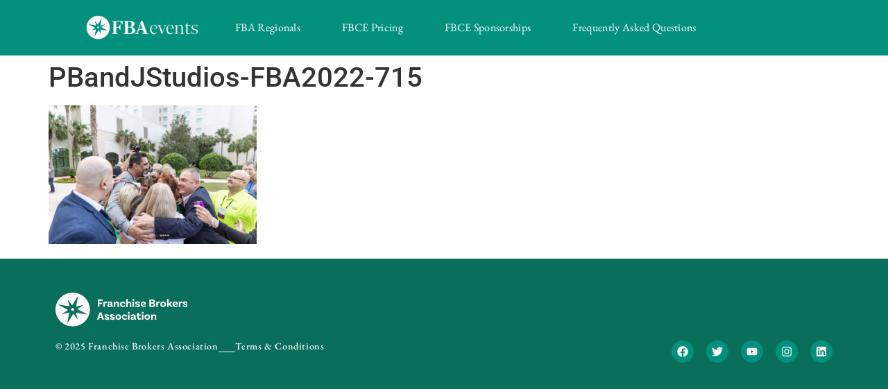

--- FILE ---
content_type: text/html; charset=UTF-8
request_url: https://franchisebce.com/gallery/pbandjstudios-fba2022-715/
body_size: 14601
content:
<!doctype html>
<html lang="en-US">
<head>
	<meta charset="UTF-8">
	<meta name="viewport" content="width=device-width, initial-scale=1">
	<link rel="profile" href="https://gmpg.org/xfn/11">
	<meta name='robots' content='index, follow, max-image-preview:large, max-snippet:-1, max-video-preview:-1' />
	<style>img:is([sizes="auto" i], [sizes^="auto," i]) { contain-intrinsic-size: 3000px 1500px }</style>
	
	<!-- This site is optimized with the Yoast SEO plugin v26.7 - https://yoast.com/wordpress/plugins/seo/ -->
	<title>PBandJStudios-FBA2022-715 - Franchise Brokers Conference &amp; Expo</title>
	<link rel="canonical" href="https://franchisebce.com/gallery/pbandjstudios-fba2022-715/" />
	<meta property="og:locale" content="en_US" />
	<meta property="og:type" content="article" />
	<meta property="og:title" content="PBandJStudios-FBA2022-715 - Franchise Brokers Conference &amp; Expo" />
	<meta property="og:url" content="https://franchisebce.com/gallery/pbandjstudios-fba2022-715/" />
	<meta property="og:site_name" content="Franchise Brokers Conference &amp; Expo" />
	<meta property="og:image" content="https://franchisebce.com/gallery/pbandjstudios-fba2022-715" />
	<meta property="og:image:width" content="1" />
	<meta property="og:image:height" content="1" />
	<meta property="og:image:type" content="image/jpeg" />
	<script type="application/ld+json" class="yoast-schema-graph">{"@context":"https://schema.org","@graph":[{"@type":"WebPage","@id":"https://franchisebce.com/gallery/pbandjstudios-fba2022-715/","url":"https://franchisebce.com/gallery/pbandjstudios-fba2022-715/","name":"PBandJStudios-FBA2022-715 - Franchise Brokers Conference &amp; Expo","isPartOf":{"@id":"https://franchisebce.com/#website"},"primaryImageOfPage":{"@id":"https://franchisebce.com/gallery/pbandjstudios-fba2022-715/#primaryimage"},"image":{"@id":"https://franchisebce.com/gallery/pbandjstudios-fba2022-715/#primaryimage"},"thumbnailUrl":"https://s26689.pcdn.co/wp-content/uploads/2024/03/PBandJStudios-FBA2022-715-scaled.jpg","datePublished":"2024-03-25T16:16:42+00:00","breadcrumb":{"@id":"https://franchisebce.com/gallery/pbandjstudios-fba2022-715/#breadcrumb"},"inLanguage":"en-US","potentialAction":[{"@type":"ReadAction","target":["https://franchisebce.com/gallery/pbandjstudios-fba2022-715/"]}]},{"@type":"ImageObject","inLanguage":"en-US","@id":"https://franchisebce.com/gallery/pbandjstudios-fba2022-715/#primaryimage","url":"https://s26689.pcdn.co/wp-content/uploads/2024/03/PBandJStudios-FBA2022-715-scaled.jpg","contentUrl":"https://s26689.pcdn.co/wp-content/uploads/2024/03/PBandJStudios-FBA2022-715-scaled.jpg","width":2560,"height":1707},{"@type":"BreadcrumbList","@id":"https://franchisebce.com/gallery/pbandjstudios-fba2022-715/#breadcrumb","itemListElement":[{"@type":"ListItem","position":1,"name":"Home","item":"https://franchisebce.com/"},{"@type":"ListItem","position":2,"name":"gallery","item":"https://franchisebce.com/gallery/"},{"@type":"ListItem","position":3,"name":"PBandJStudios-FBA2022-715"}]},{"@type":"WebSite","@id":"https://franchisebce.com/#website","url":"https://franchisebce.com/","name":"Franchise Brokers Conference &amp; Expo","description":"Franchise Brokers Conference &amp; Expo","publisher":{"@id":"https://franchisebce.com/#organization"},"potentialAction":[{"@type":"SearchAction","target":{"@type":"EntryPoint","urlTemplate":"https://franchisebce.com/?s={search_term_string}"},"query-input":{"@type":"PropertyValueSpecification","valueRequired":true,"valueName":"search_term_string"}}],"inLanguage":"en-US"},{"@type":"Organization","@id":"https://franchisebce.com/#organization","name":"Franchise Brokers Conference &amp; Expo","url":"https://franchisebce.com/","logo":{"@type":"ImageObject","inLanguage":"en-US","@id":"https://franchisebce.com/#/schema/logo/image/","url":"https://s26689.pcdn.co/wp-content/uploads/2022/12/20240227_FBCE_Logo-Comps_v4_opt-2.svg","contentUrl":"https://s26689.pcdn.co/wp-content/uploads/2022/12/20240227_FBCE_Logo-Comps_v4_opt-2.svg","width":1080,"height":1080,"caption":"Franchise Brokers Conference &amp; Expo"},"image":{"@id":"https://franchisebce.com/#/schema/logo/image/"}}]}</script>
	<!-- / Yoast SEO plugin. -->


<link rel='dns-prefetch' href='//js.hs-scripts.com' />
<link rel='dns-prefetch' href='//use.typekit.net' />
<link rel="alternate" type="application/rss+xml" title="Franchise Brokers Conference &amp; Expo &raquo; Feed" href="https://franchisebce.com/feed/" />
<link rel="alternate" type="application/rss+xml" title="Franchise Brokers Conference &amp; Expo &raquo; Comments Feed" href="https://franchisebce.com/comments/feed/" />
<link id="ma-customfonts" href="//s26689.pcdn.co/wp-content/uploads/fonts/ma_customfonts.css?ver=667467e7" rel="stylesheet" type="text/css" /><script>
window._wpemojiSettings = {"baseUrl":"https:\/\/s.w.org\/images\/core\/emoji\/16.0.1\/72x72\/","ext":".png","svgUrl":"https:\/\/s.w.org\/images\/core\/emoji\/16.0.1\/svg\/","svgExt":".svg","source":{"concatemoji":"https:\/\/s26689.pcdn.co\/wp-includes\/js\/wp-emoji-release.min.js?ver=6.8.3"}};
/*! This file is auto-generated */
!function(s,n){var o,i,e;function c(e){try{var t={supportTests:e,timestamp:(new Date).valueOf()};sessionStorage.setItem(o,JSON.stringify(t))}catch(e){}}function p(e,t,n){e.clearRect(0,0,e.canvas.width,e.canvas.height),e.fillText(t,0,0);var t=new Uint32Array(e.getImageData(0,0,e.canvas.width,e.canvas.height).data),a=(e.clearRect(0,0,e.canvas.width,e.canvas.height),e.fillText(n,0,0),new Uint32Array(e.getImageData(0,0,e.canvas.width,e.canvas.height).data));return t.every(function(e,t){return e===a[t]})}function u(e,t){e.clearRect(0,0,e.canvas.width,e.canvas.height),e.fillText(t,0,0);for(var n=e.getImageData(16,16,1,1),a=0;a<n.data.length;a++)if(0!==n.data[a])return!1;return!0}function f(e,t,n,a){switch(t){case"flag":return n(e,"\ud83c\udff3\ufe0f\u200d\u26a7\ufe0f","\ud83c\udff3\ufe0f\u200b\u26a7\ufe0f")?!1:!n(e,"\ud83c\udde8\ud83c\uddf6","\ud83c\udde8\u200b\ud83c\uddf6")&&!n(e,"\ud83c\udff4\udb40\udc67\udb40\udc62\udb40\udc65\udb40\udc6e\udb40\udc67\udb40\udc7f","\ud83c\udff4\u200b\udb40\udc67\u200b\udb40\udc62\u200b\udb40\udc65\u200b\udb40\udc6e\u200b\udb40\udc67\u200b\udb40\udc7f");case"emoji":return!a(e,"\ud83e\udedf")}return!1}function g(e,t,n,a){var r="undefined"!=typeof WorkerGlobalScope&&self instanceof WorkerGlobalScope?new OffscreenCanvas(300,150):s.createElement("canvas"),o=r.getContext("2d",{willReadFrequently:!0}),i=(o.textBaseline="top",o.font="600 32px Arial",{});return e.forEach(function(e){i[e]=t(o,e,n,a)}),i}function t(e){var t=s.createElement("script");t.src=e,t.defer=!0,s.head.appendChild(t)}"undefined"!=typeof Promise&&(o="wpEmojiSettingsSupports",i=["flag","emoji"],n.supports={everything:!0,everythingExceptFlag:!0},e=new Promise(function(e){s.addEventListener("DOMContentLoaded",e,{once:!0})}),new Promise(function(t){var n=function(){try{var e=JSON.parse(sessionStorage.getItem(o));if("object"==typeof e&&"number"==typeof e.timestamp&&(new Date).valueOf()<e.timestamp+604800&&"object"==typeof e.supportTests)return e.supportTests}catch(e){}return null}();if(!n){if("undefined"!=typeof Worker&&"undefined"!=typeof OffscreenCanvas&&"undefined"!=typeof URL&&URL.createObjectURL&&"undefined"!=typeof Blob)try{var e="postMessage("+g.toString()+"("+[JSON.stringify(i),f.toString(),p.toString(),u.toString()].join(",")+"));",a=new Blob([e],{type:"text/javascript"}),r=new Worker(URL.createObjectURL(a),{name:"wpTestEmojiSupports"});return void(r.onmessage=function(e){c(n=e.data),r.terminate(),t(n)})}catch(e){}c(n=g(i,f,p,u))}t(n)}).then(function(e){for(var t in e)n.supports[t]=e[t],n.supports.everything=n.supports.everything&&n.supports[t],"flag"!==t&&(n.supports.everythingExceptFlag=n.supports.everythingExceptFlag&&n.supports[t]);n.supports.everythingExceptFlag=n.supports.everythingExceptFlag&&!n.supports.flag,n.DOMReady=!1,n.readyCallback=function(){n.DOMReady=!0}}).then(function(){return e}).then(function(){var e;n.supports.everything||(n.readyCallback(),(e=n.source||{}).concatemoji?t(e.concatemoji):e.wpemoji&&e.twemoji&&(t(e.twemoji),t(e.wpemoji)))}))}((window,document),window._wpemojiSettings);
</script>
<style id='wp-emoji-styles-inline-css'>

	img.wp-smiley, img.emoji {
		display: inline !important;
		border: none !important;
		box-shadow: none !important;
		height: 1em !important;
		width: 1em !important;
		margin: 0 0.07em !important;
		vertical-align: -0.1em !important;
		background: none !important;
		padding: 0 !important;
	}
</style>
<link rel='stylesheet' id='wp-block-library-css' href='https://s26689.pcdn.co/wp-includes/css/dist/block-library/style.min.css?ver=6.8.3' media='all' />
<style id='global-styles-inline-css'>
:root{--wp--preset--aspect-ratio--square: 1;--wp--preset--aspect-ratio--4-3: 4/3;--wp--preset--aspect-ratio--3-4: 3/4;--wp--preset--aspect-ratio--3-2: 3/2;--wp--preset--aspect-ratio--2-3: 2/3;--wp--preset--aspect-ratio--16-9: 16/9;--wp--preset--aspect-ratio--9-16: 9/16;--wp--preset--color--black: #000000;--wp--preset--color--cyan-bluish-gray: #abb8c3;--wp--preset--color--white: #ffffff;--wp--preset--color--pale-pink: #f78da7;--wp--preset--color--vivid-red: #cf2e2e;--wp--preset--color--luminous-vivid-orange: #ff6900;--wp--preset--color--luminous-vivid-amber: #fcb900;--wp--preset--color--light-green-cyan: #7bdcb5;--wp--preset--color--vivid-green-cyan: #00d084;--wp--preset--color--pale-cyan-blue: #8ed1fc;--wp--preset--color--vivid-cyan-blue: #0693e3;--wp--preset--color--vivid-purple: #9b51e0;--wp--preset--gradient--vivid-cyan-blue-to-vivid-purple: linear-gradient(135deg,rgba(6,147,227,1) 0%,rgb(155,81,224) 100%);--wp--preset--gradient--light-green-cyan-to-vivid-green-cyan: linear-gradient(135deg,rgb(122,220,180) 0%,rgb(0,208,130) 100%);--wp--preset--gradient--luminous-vivid-amber-to-luminous-vivid-orange: linear-gradient(135deg,rgba(252,185,0,1) 0%,rgba(255,105,0,1) 100%);--wp--preset--gradient--luminous-vivid-orange-to-vivid-red: linear-gradient(135deg,rgba(255,105,0,1) 0%,rgb(207,46,46) 100%);--wp--preset--gradient--very-light-gray-to-cyan-bluish-gray: linear-gradient(135deg,rgb(238,238,238) 0%,rgb(169,184,195) 100%);--wp--preset--gradient--cool-to-warm-spectrum: linear-gradient(135deg,rgb(74,234,220) 0%,rgb(151,120,209) 20%,rgb(207,42,186) 40%,rgb(238,44,130) 60%,rgb(251,105,98) 80%,rgb(254,248,76) 100%);--wp--preset--gradient--blush-light-purple: linear-gradient(135deg,rgb(255,206,236) 0%,rgb(152,150,240) 100%);--wp--preset--gradient--blush-bordeaux: linear-gradient(135deg,rgb(254,205,165) 0%,rgb(254,45,45) 50%,rgb(107,0,62) 100%);--wp--preset--gradient--luminous-dusk: linear-gradient(135deg,rgb(255,203,112) 0%,rgb(199,81,192) 50%,rgb(65,88,208) 100%);--wp--preset--gradient--pale-ocean: linear-gradient(135deg,rgb(255,245,203) 0%,rgb(182,227,212) 50%,rgb(51,167,181) 100%);--wp--preset--gradient--electric-grass: linear-gradient(135deg,rgb(202,248,128) 0%,rgb(113,206,126) 100%);--wp--preset--gradient--midnight: linear-gradient(135deg,rgb(2,3,129) 0%,rgb(40,116,252) 100%);--wp--preset--font-size--small: 13px;--wp--preset--font-size--medium: 20px;--wp--preset--font-size--large: 36px;--wp--preset--font-size--x-large: 42px;--wp--preset--spacing--20: 0.44rem;--wp--preset--spacing--30: 0.67rem;--wp--preset--spacing--40: 1rem;--wp--preset--spacing--50: 1.5rem;--wp--preset--spacing--60: 2.25rem;--wp--preset--spacing--70: 3.38rem;--wp--preset--spacing--80: 5.06rem;--wp--preset--shadow--natural: 6px 6px 9px rgba(0, 0, 0, 0.2);--wp--preset--shadow--deep: 12px 12px 50px rgba(0, 0, 0, 0.4);--wp--preset--shadow--sharp: 6px 6px 0px rgba(0, 0, 0, 0.2);--wp--preset--shadow--outlined: 6px 6px 0px -3px rgba(255, 255, 255, 1), 6px 6px rgba(0, 0, 0, 1);--wp--preset--shadow--crisp: 6px 6px 0px rgba(0, 0, 0, 1);}:root { --wp--style--global--content-size: 800px;--wp--style--global--wide-size: 1200px; }:where(body) { margin: 0; }.wp-site-blocks > .alignleft { float: left; margin-right: 2em; }.wp-site-blocks > .alignright { float: right; margin-left: 2em; }.wp-site-blocks > .aligncenter { justify-content: center; margin-left: auto; margin-right: auto; }:where(.wp-site-blocks) > * { margin-block-start: 24px; margin-block-end: 0; }:where(.wp-site-blocks) > :first-child { margin-block-start: 0; }:where(.wp-site-blocks) > :last-child { margin-block-end: 0; }:root { --wp--style--block-gap: 24px; }:root :where(.is-layout-flow) > :first-child{margin-block-start: 0;}:root :where(.is-layout-flow) > :last-child{margin-block-end: 0;}:root :where(.is-layout-flow) > *{margin-block-start: 24px;margin-block-end: 0;}:root :where(.is-layout-constrained) > :first-child{margin-block-start: 0;}:root :where(.is-layout-constrained) > :last-child{margin-block-end: 0;}:root :where(.is-layout-constrained) > *{margin-block-start: 24px;margin-block-end: 0;}:root :where(.is-layout-flex){gap: 24px;}:root :where(.is-layout-grid){gap: 24px;}.is-layout-flow > .alignleft{float: left;margin-inline-start: 0;margin-inline-end: 2em;}.is-layout-flow > .alignright{float: right;margin-inline-start: 2em;margin-inline-end: 0;}.is-layout-flow > .aligncenter{margin-left: auto !important;margin-right: auto !important;}.is-layout-constrained > .alignleft{float: left;margin-inline-start: 0;margin-inline-end: 2em;}.is-layout-constrained > .alignright{float: right;margin-inline-start: 2em;margin-inline-end: 0;}.is-layout-constrained > .aligncenter{margin-left: auto !important;margin-right: auto !important;}.is-layout-constrained > :where(:not(.alignleft):not(.alignright):not(.alignfull)){max-width: var(--wp--style--global--content-size);margin-left: auto !important;margin-right: auto !important;}.is-layout-constrained > .alignwide{max-width: var(--wp--style--global--wide-size);}body .is-layout-flex{display: flex;}.is-layout-flex{flex-wrap: wrap;align-items: center;}.is-layout-flex > :is(*, div){margin: 0;}body .is-layout-grid{display: grid;}.is-layout-grid > :is(*, div){margin: 0;}body{padding-top: 0px;padding-right: 0px;padding-bottom: 0px;padding-left: 0px;}a:where(:not(.wp-element-button)){text-decoration: underline;}:root :where(.wp-element-button, .wp-block-button__link){background-color: #32373c;border-width: 0;color: #fff;font-family: inherit;font-size: inherit;line-height: inherit;padding: calc(0.667em + 2px) calc(1.333em + 2px);text-decoration: none;}.has-black-color{color: var(--wp--preset--color--black) !important;}.has-cyan-bluish-gray-color{color: var(--wp--preset--color--cyan-bluish-gray) !important;}.has-white-color{color: var(--wp--preset--color--white) !important;}.has-pale-pink-color{color: var(--wp--preset--color--pale-pink) !important;}.has-vivid-red-color{color: var(--wp--preset--color--vivid-red) !important;}.has-luminous-vivid-orange-color{color: var(--wp--preset--color--luminous-vivid-orange) !important;}.has-luminous-vivid-amber-color{color: var(--wp--preset--color--luminous-vivid-amber) !important;}.has-light-green-cyan-color{color: var(--wp--preset--color--light-green-cyan) !important;}.has-vivid-green-cyan-color{color: var(--wp--preset--color--vivid-green-cyan) !important;}.has-pale-cyan-blue-color{color: var(--wp--preset--color--pale-cyan-blue) !important;}.has-vivid-cyan-blue-color{color: var(--wp--preset--color--vivid-cyan-blue) !important;}.has-vivid-purple-color{color: var(--wp--preset--color--vivid-purple) !important;}.has-black-background-color{background-color: var(--wp--preset--color--black) !important;}.has-cyan-bluish-gray-background-color{background-color: var(--wp--preset--color--cyan-bluish-gray) !important;}.has-white-background-color{background-color: var(--wp--preset--color--white) !important;}.has-pale-pink-background-color{background-color: var(--wp--preset--color--pale-pink) !important;}.has-vivid-red-background-color{background-color: var(--wp--preset--color--vivid-red) !important;}.has-luminous-vivid-orange-background-color{background-color: var(--wp--preset--color--luminous-vivid-orange) !important;}.has-luminous-vivid-amber-background-color{background-color: var(--wp--preset--color--luminous-vivid-amber) !important;}.has-light-green-cyan-background-color{background-color: var(--wp--preset--color--light-green-cyan) !important;}.has-vivid-green-cyan-background-color{background-color: var(--wp--preset--color--vivid-green-cyan) !important;}.has-pale-cyan-blue-background-color{background-color: var(--wp--preset--color--pale-cyan-blue) !important;}.has-vivid-cyan-blue-background-color{background-color: var(--wp--preset--color--vivid-cyan-blue) !important;}.has-vivid-purple-background-color{background-color: var(--wp--preset--color--vivid-purple) !important;}.has-black-border-color{border-color: var(--wp--preset--color--black) !important;}.has-cyan-bluish-gray-border-color{border-color: var(--wp--preset--color--cyan-bluish-gray) !important;}.has-white-border-color{border-color: var(--wp--preset--color--white) !important;}.has-pale-pink-border-color{border-color: var(--wp--preset--color--pale-pink) !important;}.has-vivid-red-border-color{border-color: var(--wp--preset--color--vivid-red) !important;}.has-luminous-vivid-orange-border-color{border-color: var(--wp--preset--color--luminous-vivid-orange) !important;}.has-luminous-vivid-amber-border-color{border-color: var(--wp--preset--color--luminous-vivid-amber) !important;}.has-light-green-cyan-border-color{border-color: var(--wp--preset--color--light-green-cyan) !important;}.has-vivid-green-cyan-border-color{border-color: var(--wp--preset--color--vivid-green-cyan) !important;}.has-pale-cyan-blue-border-color{border-color: var(--wp--preset--color--pale-cyan-blue) !important;}.has-vivid-cyan-blue-border-color{border-color: var(--wp--preset--color--vivid-cyan-blue) !important;}.has-vivid-purple-border-color{border-color: var(--wp--preset--color--vivid-purple) !important;}.has-vivid-cyan-blue-to-vivid-purple-gradient-background{background: var(--wp--preset--gradient--vivid-cyan-blue-to-vivid-purple) !important;}.has-light-green-cyan-to-vivid-green-cyan-gradient-background{background: var(--wp--preset--gradient--light-green-cyan-to-vivid-green-cyan) !important;}.has-luminous-vivid-amber-to-luminous-vivid-orange-gradient-background{background: var(--wp--preset--gradient--luminous-vivid-amber-to-luminous-vivid-orange) !important;}.has-luminous-vivid-orange-to-vivid-red-gradient-background{background: var(--wp--preset--gradient--luminous-vivid-orange-to-vivid-red) !important;}.has-very-light-gray-to-cyan-bluish-gray-gradient-background{background: var(--wp--preset--gradient--very-light-gray-to-cyan-bluish-gray) !important;}.has-cool-to-warm-spectrum-gradient-background{background: var(--wp--preset--gradient--cool-to-warm-spectrum) !important;}.has-blush-light-purple-gradient-background{background: var(--wp--preset--gradient--blush-light-purple) !important;}.has-blush-bordeaux-gradient-background{background: var(--wp--preset--gradient--blush-bordeaux) !important;}.has-luminous-dusk-gradient-background{background: var(--wp--preset--gradient--luminous-dusk) !important;}.has-pale-ocean-gradient-background{background: var(--wp--preset--gradient--pale-ocean) !important;}.has-electric-grass-gradient-background{background: var(--wp--preset--gradient--electric-grass) !important;}.has-midnight-gradient-background{background: var(--wp--preset--gradient--midnight) !important;}.has-small-font-size{font-size: var(--wp--preset--font-size--small) !important;}.has-medium-font-size{font-size: var(--wp--preset--font-size--medium) !important;}.has-large-font-size{font-size: var(--wp--preset--font-size--large) !important;}.has-x-large-font-size{font-size: var(--wp--preset--font-size--x-large) !important;}
:root :where(.wp-block-pullquote){font-size: 1.5em;line-height: 1.6;}
</style>
<link rel='stylesheet' id='tc-front-css' href='https://s26689.pcdn.co/wp-content/plugins/tickera/css/front.css?ver=3.5.2.3' media='all' />
<link rel='stylesheet' id='tc-elementor-sc-popup-css' href='https://s26689.pcdn.co/wp-content/plugins/tickera/css/builders/elementor-sc-popup.css?ver=3.5.2.3' media='all' />
<link rel='stylesheet' id='font-awesome-css' href='https://s26689.pcdn.co/wp-content/plugins/elementor/assets/lib/font-awesome/css/font-awesome.min.css?ver=4.7.0' media='all' />
<link rel='stylesheet' id='tc_custom_fields-fields-front-css' href='https://s26689.pcdn.co/wp-content/plugins/custom-forms/css/front.css?ver=1.2.6' media='all' />
<link rel='stylesheet' id='custom-typekit-css-css' href='https://use.typekit.net/rsd1vpy.css?ver=2.1.1' media='all' />
<link rel='stylesheet' id='tc-seatings-front-css' href='https://s26689.pcdn.co/wp-content/plugins/seating-charts/assets/seatings-default.css?ver=6.8.3' media='all' />
<link rel='stylesheet' id='tc-events-filter-css-css' href='https://s26689.pcdn.co/wp-content/plugins/tickera-events-listing/includes/css/event-filtering-style.css?ver=6.8.3' media='all' />
<link rel='stylesheet' id='tc-multiselect-css' href='https://s26689.pcdn.co/wp-content/plugins/tickera-events-listing/includes/js/multiselect/jquery.multiselect.css?ver=6.8.3' media='all' />
<link rel='stylesheet' id='tc-datepicker-css' href='https://s26689.pcdn.co/wp-content/plugins/tickera-events-listing/includes/css/datepicker.css?ver=6.8.3' media='all' />
<link rel='stylesheet' id='tc-common-front-css' href='https://s26689.pcdn.co/wp-content/plugins/tickera/includes/addons/gutenberg/assets/blocks.css?ver=3.5.2.3' media='all' />
<link rel='stylesheet' id='hello-elementor-css' href='https://s26689.pcdn.co/wp-content/themes/hello-elementor/style.min.css?ver=3.4.3' media='all' />
<link rel='stylesheet' id='hello-elementor-theme-style-css' href='https://s26689.pcdn.co/wp-content/themes/hello-elementor/theme.min.css?ver=3.4.3' media='all' />
<link rel='stylesheet' id='hello-elementor-header-footer-css' href='https://s26689.pcdn.co/wp-content/themes/hello-elementor/header-footer.min.css?ver=3.4.3' media='all' />
<link rel='stylesheet' id='elementor-frontend-css' href='https://s26689.pcdn.co/wp-content/plugins/elementor/assets/css/frontend.min.css?ver=3.34.1' media='all' />
<link rel='stylesheet' id='elementor-post-6413-css' href='https://s26689.pcdn.co/wp-content/uploads/elementor/css/post-6413.css?ver=1764876504' media='all' />
<link rel='stylesheet' id='widget-image-css' href='https://s26689.pcdn.co/wp-content/plugins/elementor/assets/css/widget-image.min.css?ver=3.34.1' media='all' />
<link rel='stylesheet' id='widget-nav-menu-css' href='https://s26689.pcdn.co/wp-content/plugins/elementor-pro/assets/css/widget-nav-menu.min.css?ver=3.28.0' media='all' />
<link rel='stylesheet' id='widget-heading-css' href='https://s26689.pcdn.co/wp-content/plugins/elementor/assets/css/widget-heading.min.css?ver=3.34.1' media='all' />
<link rel='stylesheet' id='widget-divider-css' href='https://s26689.pcdn.co/wp-content/plugins/elementor/assets/css/widget-divider.min.css?ver=3.34.1' media='all' />
<link rel='stylesheet' id='widget-social-icons-css' href='https://s26689.pcdn.co/wp-content/plugins/elementor/assets/css/widget-social-icons.min.css?ver=3.34.1' media='all' />
<link rel='stylesheet' id='e-apple-webkit-css' href='https://s26689.pcdn.co/wp-content/plugins/elementor/assets/css/conditionals/apple-webkit.min.css?ver=3.34.1' media='all' />
<link rel='stylesheet' id='font-awesome-5-all-css' href='https://s26689.pcdn.co/wp-content/plugins/elementor/assets/lib/font-awesome/css/all.min.css?ver=4.11.63' media='all' />
<link rel='stylesheet' id='font-awesome-4-shim-css' href='https://s26689.pcdn.co/wp-content/plugins/elementor/assets/lib/font-awesome/css/v4-shims.min.css?ver=3.34.1' media='all' />
<link rel='stylesheet' id='elementor-post-6947-css' href='https://s26689.pcdn.co/wp-content/uploads/elementor/css/post-6947.css?ver=1764876504' media='all' />
<link rel='stylesheet' id='elementor-post-6805-css' href='https://s26689.pcdn.co/wp-content/uploads/elementor/css/post-6805.css?ver=1764876504' media='all' />
<link rel='stylesheet' id='hurrytimer-css' href='https://s26689.pcdn.co/wp-content/uploads/hurrytimer/css/38cd4ea1276fa1e4.css?ver=6.8.3' media='all' />
<link rel='stylesheet' id='elementor-gf-local-roboto-css' href='https://s26689.pcdn.co/wp-content/uploads/elementor/google-fonts/css/roboto.css?ver=1742249467' media='all' />
<link rel='stylesheet' id='elementor-gf-local-robotoslab-css' href='https://s26689.pcdn.co/wp-content/uploads/elementor/google-fonts/css/robotoslab.css?ver=1742249468' media='all' />
<link rel='stylesheet' id='elementor-gf-local-ebgaramond-css' href='https://s26689.pcdn.co/wp-content/uploads/elementor/google-fonts/css/ebgaramond.css?ver=1742249469' media='all' />
<script src="https://s26689.pcdn.co/wp-includes/js/jquery/jquery.min.js?ver=3.7.1" id="jquery-core-js"></script>
<script src="https://s26689.pcdn.co/wp-includes/js/jquery/jquery-migrate.min.js?ver=3.4.1" id="jquery-migrate-js"></script>
<script id="tc-cart-js-extra">
var tc_ajax = {"ajaxUrl":"https:\/\/franchisebce.com\/wp-admin\/admin-ajax.php","ajaxNonce":"b1eaeacfe8","empty_cart_message":"Are you sure you want to remove all tickets from your cart?","success_message":"Ticket Added!","imgUrl":"https:\/\/franchisebce.com\/wp-content\/plugins\/tickera\/images\/ajax-loader.gif","addingMsg":"Adding ticket to cart...","outMsg":"In Your Cart","cart_url":"","update_cart_message":"Please update your cart before to proceed.","empty_cart_confirmation":"Please confirm to remove all of the items from your cart.","tc_provide_your_details":"In order to continue you need to agree to provide your details.","tc_gateway_collection_data":"","tc_error_message":"Only customers aged 16 or older are permitted for purchase on this website","tc_show_age_check":"no","tc_field_error":"This field is required *","alphanumeric_characters_only":"Please use alphanumeric characters only."};
</script>
<script src="https://s26689.pcdn.co/wp-content/plugins/tickera/js/cart.js?ver=3.5.2.3" id="tc-cart-js"></script>
<script id="tc-jquery-validate-js-extra">
var tc_jquery_validate_library_translation = {"required":"This field is required.","remote":"Please fix this field.","email":"Please enter a valid email address.","url":"Please enter a valid URL.","date":"Please enter a valid date.","dateISO":"Please enter a valid date (ISO).","number":"Please enter a valid number.","digits":"Please enter only digits.","equalTo":"Please enter the same value again.","maxlength":"Please enter no more than {0} characters.","minlength":"Please enter at least {0} characters.","rangelength":"Please enter a value between {0} and {1} characters long.","range":"Please enter a value between {0} and {1}.","max":"Please enter a value less than or equal to {0}.","min":"Please enter a value greater than or equal to {0}.","step":"Please enter a multiple of {0}."};
</script>
<script src="https://s26689.pcdn.co/wp-content/plugins/tickera/js/jquery.validate.min.js?ver=3.5.2.3" id="tc-jquery-validate-js"></script>
<script src="https://s26689.pcdn.co/wp-content/plugins/elementor/assets/lib/font-awesome/js/v4-shims.min.js?ver=3.34.1" id="font-awesome-4-shim-js"></script>
<link rel="https://api.w.org/" href="https://franchisebce.com/wp-json/" /><link rel="alternate" title="JSON" type="application/json" href="https://franchisebce.com/wp-json/wp/v2/media/6880" /><link rel="EditURI" type="application/rsd+xml" title="RSD" href="https://franchisebce.com/xmlrpc.php?rsd" />
<meta name="generator" content="WordPress 6.8.3" />
<link rel='shortlink' href='https://franchisebce.com/?p=6880' />
<link rel="alternate" title="oEmbed (JSON)" type="application/json+oembed" href="https://franchisebce.com/wp-json/oembed/1.0/embed?url=https%3A%2F%2Ffranchisebce.com%2Fgallery%2Fpbandjstudios-fba2022-715%2F" />
<link rel="alternate" title="oEmbed (XML)" type="text/xml+oembed" href="https://franchisebce.com/wp-json/oembed/1.0/embed?url=https%3A%2F%2Ffranchisebce.com%2Fgallery%2Fpbandjstudios-fba2022-715%2F&#038;format=xml" />
			<!-- DO NOT COPY THIS SNIPPET! Start of Page Analytics Tracking for HubSpot WordPress plugin v11.3.33-->
			<script class="hsq-set-content-id" data-content-id="standard-page">
				var _hsq = _hsq || [];
				_hsq.push(["setContentType", "standard-page"]);
			</script>
			<!-- DO NOT COPY THIS SNIPPET! End of Page Analytics Tracking for HubSpot WordPress plugin -->
			<meta name="generator" content="Elementor 3.34.1; features: e_font_icon_svg, additional_custom_breakpoints; settings: css_print_method-external, google_font-enabled, font_display-swap">
<!-- Google tag (gtag.js) -->
<script async src="https://www.googletagmanager.com/gtag/js?id=G-FTQF5QGWRV"></script>
<script>
  window.dataLayer = window.dataLayer || [];
  function gtag(){dataLayer.push(arguments);}
  gtag('js', new Date());

  gtag('config', 'G-FTQF5QGWRV');
</script>
<!-- Google Tag Manager -->
<script>(function(w,d,s,l,i){w[l]=w[l]||[];w[l].push({'gtm.start':
new Date().getTime(),event:'gtm.js'});var f=d.getElementsByTagName(s)[0],
j=d.createElement(s),dl=l!='dataLayer'?'&l='+l:'';j.async=true;j.src=
'https://www.googletagmanager.com/gtm.js?id='+i+dl;f.parentNode.insertBefore(j,f);
})(window,document,'script','dataLayer','GTM-NTBXPPRD');</script>
<!-- End Google Tag Manager -->
<!-- Google Tag Manager (noscript) -->
<noscript><iframe src="https://www.googletagmanager.com/ns.html?id=GTM-NTBXPPRD"
height="0" width="0" style="display:none;visibility:hidden"></iframe></noscript>
<!-- End Google Tag Manager (noscript) -->
			<style>
				.e-con.e-parent:nth-of-type(n+4):not(.e-lazyloaded):not(.e-no-lazyload),
				.e-con.e-parent:nth-of-type(n+4):not(.e-lazyloaded):not(.e-no-lazyload) * {
					background-image: none !important;
				}
				@media screen and (max-height: 1024px) {
					.e-con.e-parent:nth-of-type(n+3):not(.e-lazyloaded):not(.e-no-lazyload),
					.e-con.e-parent:nth-of-type(n+3):not(.e-lazyloaded):not(.e-no-lazyload) * {
						background-image: none !important;
					}
				}
				@media screen and (max-height: 640px) {
					.e-con.e-parent:nth-of-type(n+2):not(.e-lazyloaded):not(.e-no-lazyload),
					.e-con.e-parent:nth-of-type(n+2):not(.e-lazyloaded):not(.e-no-lazyload) * {
						background-image: none !important;
					}
				}
			</style>
			<link rel="icon" href="https://s26689.pcdn.co/wp-content/uploads/2020/08/cropped-FBA_favicon-32x32.png" sizes="32x32" />
<link rel="icon" href="https://s26689.pcdn.co/wp-content/uploads/2020/08/cropped-FBA_favicon-192x192.png" sizes="192x192" />
<link rel="apple-touch-icon" href="https://s26689.pcdn.co/wp-content/uploads/2020/08/cropped-FBA_favicon-180x180.png" />
<meta name="msapplication-TileImage" content="https://s26689.pcdn.co/wp-content/uploads/2020/08/cropped-FBA_favicon-270x270.png" />
</head>
<body class="attachment wp-singular attachment-template-default attachmentid-6880 attachment-jpeg wp-custom-logo wp-embed-responsive wp-theme-hello-elementor eio-default hello-elementor-default elementor-default elementor-kit-6413">


<a class="skip-link screen-reader-text" href="#content">Skip to content</a>

		<div data-elementor-type="header" data-elementor-id="6947" class="elementor elementor-6947 elementor-location-header" data-elementor-post-type="elementor_library">
			<header class="elementor-element elementor-element-5ec97e99 e-flex e-con-boxed e-con e-parent" data-id="5ec97e99" data-element_type="container" data-settings="{&quot;background_background&quot;:&quot;classic&quot;}">
					<div class="e-con-inner">
		<div class="elementor-element elementor-element-13fc869a e-con-full e-flex e-con e-child" data-id="13fc869a" data-element_type="container">
				<div class="elementor-element elementor-element-4c9600a5 elementor-widget elementor-widget-image" data-id="4c9600a5" data-element_type="widget" data-widget_type="image.default">
																<a href="https://franchisebce.com">
							<img width="480" height="116" src="https://s26689.pcdn.co/wp-content/uploads/2024/11/default_fba_events_logo_sm.webp" class="attachment-full size-full wp-image-7060" alt="Franchise Brokers Association Events" srcset="https://s26689.pcdn.co/wp-content/uploads/2024/11/default_fba_events_logo_sm.webp 480w, https://s26689.pcdn.co/wp-content/uploads/2024/11/default_fba_events_logo_sm-300x73.webp 300w" sizes="(max-width: 480px) 100vw, 480px" />								</a>
															</div>
				</div>
		<div class="elementor-element elementor-element-2f9577b2 e-con-full e-flex e-con e-child" data-id="2f9577b2" data-element_type="container">
				<div class="elementor-element elementor-element-64003f59 elementor-nav-menu--stretch elementor-widget__width-auto elementor-nav-menu__text-align-center elementor-nav-menu--dropdown-tablet elementor-nav-menu--toggle elementor-nav-menu--burger elementor-widget elementor-widget-nav-menu" data-id="64003f59" data-element_type="widget" data-settings="{&quot;full_width&quot;:&quot;stretch&quot;,&quot;layout&quot;:&quot;horizontal&quot;,&quot;submenu_icon&quot;:{&quot;value&quot;:&quot;&lt;svg class=\&quot;e-font-icon-svg e-fas-caret-down\&quot; viewBox=\&quot;0 0 320 512\&quot; xmlns=\&quot;http:\/\/www.w3.org\/2000\/svg\&quot;&gt;&lt;path d=\&quot;M31.3 192h257.3c17.8 0 26.7 21.5 14.1 34.1L174.1 354.8c-7.8 7.8-20.5 7.8-28.3 0L17.2 226.1C4.6 213.5 13.5 192 31.3 192z\&quot;&gt;&lt;\/path&gt;&lt;\/svg&gt;&quot;,&quot;library&quot;:&quot;fa-solid&quot;},&quot;toggle&quot;:&quot;burger&quot;}" data-widget_type="nav-menu.default">
								<nav aria-label="Menu" class="elementor-nav-menu--main elementor-nav-menu__container elementor-nav-menu--layout-horizontal e--pointer-underline e--animation-grow">
				<ul id="menu-1-64003f59" class="elementor-nav-menu"><li class="menu-item menu-item-type-post_type menu-item-object-page menu-item-7008"><a href="https://franchisebce.com/regionals/" class="elementor-item">FBA Regionals</a></li>
<li class="menu-item menu-item-type-post_type menu-item-object-page menu-item-6962"><a href="https://franchisebce.com/fbce-2026-early-bird/" class="elementor-item">FBCE Pricing</a></li>
<li class="menu-item menu-item-type-post_type menu-item-object-page menu-item-6969"><a href="https://franchisebce.com/become-a-sponsor/" class="elementor-item">FBCE Sponsorships</a></li>
<li class="menu-item menu-item-type-post_type menu-item-object-page menu-item-7075"><a href="https://franchisebce.com/frequently-asked-questions/" class="elementor-item">Frequently Asked Questions</a></li>
</ul>			</nav>
					<div class="elementor-menu-toggle" role="button" tabindex="0" aria-label="Menu Toggle" aria-expanded="false">
			<svg aria-hidden="true" role="presentation" class="elementor-menu-toggle__icon--open e-font-icon-svg e-eicon-menu-bar" viewBox="0 0 1000 1000" xmlns="http://www.w3.org/2000/svg"><path d="M104 333H896C929 333 958 304 958 271S929 208 896 208H104C71 208 42 237 42 271S71 333 104 333ZM104 583H896C929 583 958 554 958 521S929 458 896 458H104C71 458 42 487 42 521S71 583 104 583ZM104 833H896C929 833 958 804 958 771S929 708 896 708H104C71 708 42 737 42 771S71 833 104 833Z"></path></svg><svg aria-hidden="true" role="presentation" class="elementor-menu-toggle__icon--close e-font-icon-svg e-eicon-close" viewBox="0 0 1000 1000" xmlns="http://www.w3.org/2000/svg"><path d="M742 167L500 408 258 167C246 154 233 150 217 150 196 150 179 158 167 167 154 179 150 196 150 212 150 229 154 242 171 254L408 500 167 742C138 771 138 800 167 829 196 858 225 858 254 829L496 587 738 829C750 842 767 846 783 846 800 846 817 842 829 829 842 817 846 804 846 783 846 767 842 750 829 737L588 500 833 258C863 229 863 200 833 171 804 137 775 137 742 167Z"></path></svg>		</div>
					<nav class="elementor-nav-menu--dropdown elementor-nav-menu__container" aria-hidden="true">
				<ul id="menu-2-64003f59" class="elementor-nav-menu"><li class="menu-item menu-item-type-post_type menu-item-object-page menu-item-7008"><a href="https://franchisebce.com/regionals/" class="elementor-item" tabindex="-1">FBA Regionals</a></li>
<li class="menu-item menu-item-type-post_type menu-item-object-page menu-item-6962"><a href="https://franchisebce.com/fbce-2026-early-bird/" class="elementor-item" tabindex="-1">FBCE Pricing</a></li>
<li class="menu-item menu-item-type-post_type menu-item-object-page menu-item-6969"><a href="https://franchisebce.com/become-a-sponsor/" class="elementor-item" tabindex="-1">FBCE Sponsorships</a></li>
<li class="menu-item menu-item-type-post_type menu-item-object-page menu-item-7075"><a href="https://franchisebce.com/frequently-asked-questions/" class="elementor-item" tabindex="-1">Frequently Asked Questions</a></li>
</ul>			</nav>
						</div>
				<div class="elementor-element elementor-element-112fb9b6 elementor-widget__width-auto elementor-hidden-desktop elementor-hidden-tablet elementor-hidden-mobile elementor-widget elementor-widget-button" data-id="112fb9b6" data-element_type="widget" data-widget_type="button.default">
										<a class="elementor-button elementor-button-link elementor-size-sm" href="https://web.cvent.com/event/b48c8b0f-ae14-4d5d-b3aa-28d0dcd98751/summary">
						<span class="elementor-button-content-wrapper">
									<span class="elementor-button-text">Register</span>
					</span>
					</a>
								</div>
				</div>
					</div>
				</header>
				</div>
		
<main id="content" class="site-main post-6880 attachment type-attachment status-inherit hentry">

			<div class="page-header">
			<h1 class="entry-title">PBandJStudios-FBA2022-715</h1>		</div>
	
	<div class="page-content">
		<p class="attachment"><a href='https://s26689.pcdn.co/wp-content/uploads/2024/03/PBandJStudios-FBA2022-715-scaled.jpg'><img fetchpriority="high" decoding="async" width="300" height="200" src="https://s26689.pcdn.co/wp-content/uploads/2024/03/PBandJStudios-FBA2022-715-300x200.jpg" class="attachment-medium size-medium" alt="" srcset="https://s26689.pcdn.co/wp-content/uploads/2024/03/PBandJStudios-FBA2022-715-300x200.jpg 300w, https://s26689.pcdn.co/wp-content/uploads/2024/03/PBandJStudios-FBA2022-715-1024x683.jpg 1024w, https://s26689.pcdn.co/wp-content/uploads/2024/03/PBandJStudios-FBA2022-715-768x512.jpg 768w, https://s26689.pcdn.co/wp-content/uploads/2024/03/PBandJStudios-FBA2022-715-1536x1024.jpg 1536w, https://s26689.pcdn.co/wp-content/uploads/2024/03/PBandJStudios-FBA2022-715-2048x1365.jpg 2048w, https://s26689.pcdn.co/wp-content/uploads/2024/03/PBandJStudios-FBA2022-715-100x67.jpg 100w, https://s26689.pcdn.co/wp-content/uploads/2024/03/PBandJStudios-FBA2022-715-1400x933.jpg 1400w" sizes="(max-width: 300px) 100vw, 300px" /></a></p>

		
			</div>

	
</main>

			<div data-elementor-type="footer" data-elementor-id="6805" class="elementor elementor-6805 elementor-location-footer" data-elementor-post-type="elementor_library">
			<div class="elementor-element elementor-element-585b9d6 e-flex e-con-boxed e-con e-parent" data-id="585b9d6" data-element_type="container" data-settings="{&quot;background_background&quot;:&quot;classic&quot;}">
					<div class="e-con-inner">
		<div class="elementor-element elementor-element-b2fe3b5 e-con-full e-flex e-con e-child" data-id="b2fe3b5" data-element_type="container">
				<div class="elementor-element elementor-element-db9d2e6 elementor-widget__width-initial elementor-widget-mobile__width-initial elementor-widget elementor-widget-image" data-id="db9d2e6" data-element_type="widget" data-widget_type="image.default">
															<img width="800" height="800" src="https://s26689.pcdn.co/wp-content/uploads/2024/11/FBA_Logo_Horz_White.svg" class="attachment-large size-large wp-image-6950" alt="" />															</div>
				</div>
					</div>
				</div>
		<div class="elementor-element elementor-element-27afe42 e-flex e-con-boxed e-con e-parent" data-id="27afe42" data-element_type="container" data-settings="{&quot;background_background&quot;:&quot;classic&quot;}">
					<div class="e-con-inner">
		<div class="elementor-element elementor-element-f7397b0 e-con-full e-flex e-con e-child" data-id="f7397b0" data-element_type="container">
				<div class="elementor-element elementor-element-0ee0975 elementor-widget elementor-widget-heading" data-id="0ee0975" data-element_type="widget" data-widget_type="heading.default">
					<h2 class="elementor-heading-title elementor-size-default">© 2025 Franchise Brokers Association</h2>				</div>
				<div class="elementor-element elementor-element-05cce1a elementor-widget__width-initial divider-vertical elementor-hidden-mobile elementor-widget-divider--view-line elementor-widget elementor-widget-divider" data-id="05cce1a" data-element_type="widget" data-widget_type="divider.default">
							<div class="elementor-divider">
			<span class="elementor-divider-separator">
						</span>
		</div>
						</div>
				<div class="elementor-element elementor-element-dc9e78b elementor-widget elementor-widget-heading" data-id="dc9e78b" data-element_type="widget" data-widget_type="heading.default">
					<h2 class="elementor-heading-title elementor-size-default"><a href="https://franchisebce.com/terms-and-conditions/">Terms &amp; Conditions</a></h2>				</div>
				</div>
		<div class="elementor-element elementor-element-8dcc097 e-con-full e-flex e-con e-child" data-id="8dcc097" data-element_type="container">
				<div class="elementor-element elementor-element-0722eff elementor-shape-circle e-grid-align-right e-grid-align-mobile-center elementor-grid-0 elementor-widget elementor-widget-social-icons" data-id="0722eff" data-element_type="widget" data-widget_type="social-icons.default">
							<div class="elementor-social-icons-wrapper elementor-grid" role="list">
							<span class="elementor-grid-item" role="listitem">
					<a class="elementor-icon elementor-social-icon elementor-social-icon-facebook elementor-repeater-item-38b170c" href="https://www.facebook.com/franchiseba" target="_blank">
						<span class="elementor-screen-only">Facebook</span>
						<svg aria-hidden="true" class="e-font-icon-svg e-fab-facebook" viewBox="0 0 512 512" xmlns="http://www.w3.org/2000/svg"><path d="M504 256C504 119 393 8 256 8S8 119 8 256c0 123.78 90.69 226.38 209.25 245V327.69h-63V256h63v-54.64c0-62.15 37-96.48 93.67-96.48 27.14 0 55.52 4.84 55.52 4.84v61h-31.28c-30.8 0-40.41 19.12-40.41 38.73V256h68.78l-11 71.69h-57.78V501C413.31 482.38 504 379.78 504 256z"></path></svg>					</a>
				</span>
							<span class="elementor-grid-item" role="listitem">
					<a class="elementor-icon elementor-social-icon elementor-social-icon-twitter elementor-repeater-item-d2b0342" href="https://twitter.com/franchiseba" target="_blank">
						<span class="elementor-screen-only">Twitter</span>
						<svg aria-hidden="true" class="e-font-icon-svg e-fab-twitter" viewBox="0 0 512 512" xmlns="http://www.w3.org/2000/svg"><path d="M459.37 151.716c.325 4.548.325 9.097.325 13.645 0 138.72-105.583 298.558-298.558 298.558-59.452 0-114.68-17.219-161.137-47.106 8.447.974 16.568 1.299 25.34 1.299 49.055 0 94.213-16.568 130.274-44.832-46.132-.975-84.792-31.188-98.112-72.772 6.498.974 12.995 1.624 19.818 1.624 9.421 0 18.843-1.3 27.614-3.573-48.081-9.747-84.143-51.98-84.143-102.985v-1.299c13.969 7.797 30.214 12.67 47.431 13.319-28.264-18.843-46.781-51.005-46.781-87.391 0-19.492 5.197-37.36 14.294-52.954 51.655 63.675 129.3 105.258 216.365 109.807-1.624-7.797-2.599-15.918-2.599-24.04 0-57.828 46.782-104.934 104.934-104.934 30.213 0 57.502 12.67 76.67 33.137 23.715-4.548 46.456-13.32 66.599-25.34-7.798 24.366-24.366 44.833-46.132 57.827 21.117-2.273 41.584-8.122 60.426-16.243-14.292 20.791-32.161 39.308-52.628 54.253z"></path></svg>					</a>
				</span>
							<span class="elementor-grid-item" role="listitem">
					<a class="elementor-icon elementor-social-icon elementor-social-icon-youtube elementor-repeater-item-2f300f8" href="https://www.youtube.com/franchiseba" target="_blank">
						<span class="elementor-screen-only">Youtube</span>
						<svg aria-hidden="true" class="e-font-icon-svg e-fab-youtube" viewBox="0 0 576 512" xmlns="http://www.w3.org/2000/svg"><path d="M549.655 124.083c-6.281-23.65-24.787-42.276-48.284-48.597C458.781 64 288 64 288 64S117.22 64 74.629 75.486c-23.497 6.322-42.003 24.947-48.284 48.597-11.412 42.867-11.412 132.305-11.412 132.305s0 89.438 11.412 132.305c6.281 23.65 24.787 41.5 48.284 47.821C117.22 448 288 448 288 448s170.78 0 213.371-11.486c23.497-6.321 42.003-24.171 48.284-47.821 11.412-42.867 11.412-132.305 11.412-132.305s0-89.438-11.412-132.305zm-317.51 213.508V175.185l142.739 81.205-142.739 81.201z"></path></svg>					</a>
				</span>
							<span class="elementor-grid-item" role="listitem">
					<a class="elementor-icon elementor-social-icon elementor-social-icon-instagram elementor-repeater-item-807fe82" href="https://www.instagram.com/franchiseba/" target="_blank">
						<span class="elementor-screen-only">Instagram</span>
						<svg aria-hidden="true" class="e-font-icon-svg e-fab-instagram" viewBox="0 0 448 512" xmlns="http://www.w3.org/2000/svg"><path d="M224.1 141c-63.6 0-114.9 51.3-114.9 114.9s51.3 114.9 114.9 114.9S339 319.5 339 255.9 287.7 141 224.1 141zm0 189.6c-41.1 0-74.7-33.5-74.7-74.7s33.5-74.7 74.7-74.7 74.7 33.5 74.7 74.7-33.6 74.7-74.7 74.7zm146.4-194.3c0 14.9-12 26.8-26.8 26.8-14.9 0-26.8-12-26.8-26.8s12-26.8 26.8-26.8 26.8 12 26.8 26.8zm76.1 27.2c-1.7-35.9-9.9-67.7-36.2-93.9-26.2-26.2-58-34.4-93.9-36.2-37-2.1-147.9-2.1-184.9 0-35.8 1.7-67.6 9.9-93.9 36.1s-34.4 58-36.2 93.9c-2.1 37-2.1 147.9 0 184.9 1.7 35.9 9.9 67.7 36.2 93.9s58 34.4 93.9 36.2c37 2.1 147.9 2.1 184.9 0 35.9-1.7 67.7-9.9 93.9-36.2 26.2-26.2 34.4-58 36.2-93.9 2.1-37 2.1-147.8 0-184.8zM398.8 388c-7.8 19.6-22.9 34.7-42.6 42.6-29.5 11.7-99.5 9-132.1 9s-102.7 2.6-132.1-9c-19.6-7.8-34.7-22.9-42.6-42.6-11.7-29.5-9-99.5-9-132.1s-2.6-102.7 9-132.1c7.8-19.6 22.9-34.7 42.6-42.6 29.5-11.7 99.5-9 132.1-9s102.7-2.6 132.1 9c19.6 7.8 34.7 22.9 42.6 42.6 11.7 29.5 9 99.5 9 132.1s2.7 102.7-9 132.1z"></path></svg>					</a>
				</span>
							<span class="elementor-grid-item" role="listitem">
					<a class="elementor-icon elementor-social-icon elementor-social-icon-linkedin elementor-repeater-item-0998346" href="https://www.linkedin.com/company/franchise-brokers-association/ompany/verification/" target="_blank">
						<span class="elementor-screen-only">Linkedin</span>
						<svg aria-hidden="true" class="e-font-icon-svg e-fab-linkedin" viewBox="0 0 448 512" xmlns="http://www.w3.org/2000/svg"><path d="M416 32H31.9C14.3 32 0 46.5 0 64.3v383.4C0 465.5 14.3 480 31.9 480H416c17.6 0 32-14.5 32-32.3V64.3c0-17.8-14.4-32.3-32-32.3zM135.4 416H69V202.2h66.5V416zm-33.2-243c-21.3 0-38.5-17.3-38.5-38.5S80.9 96 102.2 96c21.2 0 38.5 17.3 38.5 38.5 0 21.3-17.2 38.5-38.5 38.5zm282.1 243h-66.4V312c0-24.8-.5-56.7-34.5-56.7-34.6 0-39.9 27-39.9 54.9V416h-66.4V202.2h63.7v29.2h.9c8.9-16.8 30.6-34.5 62.9-34.5 67.2 0 79.7 44.3 79.7 101.9V416z"></path></svg>					</a>
				</span>
					</div>
						</div>
				</div>
					</div>
				</div>
		<div class="elementor-element elementor-element-1a11680 e-flex e-con-boxed e-con e-parent" data-id="1a11680" data-element_type="container">
					<div class="e-con-inner">
					</div>
				</div>
				</div>
		
<script type="speculationrules">
{"prefetch":[{"source":"document","where":{"and":[{"href_matches":"\/*"},{"not":{"href_matches":["\/wp-*.php","\/wp-admin\/*","\/wp-content\/uploads\/*","\/wp-content\/*","\/wp-content\/plugins\/*","\/wp-content\/themes\/hello-elementor\/*","\/*\\?(.+)"]}},{"not":{"selector_matches":"a[rel~=\"nofollow\"]"}},{"not":{"selector_matches":".no-prefetch, .no-prefetch a"}}]},"eagerness":"conservative"}]}
</script>
			<script>
				const lazyloadRunObserver = () => {
					const lazyloadBackgrounds = document.querySelectorAll( `.e-con.e-parent:not(.e-lazyloaded)` );
					const lazyloadBackgroundObserver = new IntersectionObserver( ( entries ) => {
						entries.forEach( ( entry ) => {
							if ( entry.isIntersecting ) {
								let lazyloadBackground = entry.target;
								if( lazyloadBackground ) {
									lazyloadBackground.classList.add( 'e-lazyloaded' );
								}
								lazyloadBackgroundObserver.unobserve( entry.target );
							}
						});
					}, { rootMargin: '200px 0px 200px 0px' } );
					lazyloadBackgrounds.forEach( ( lazyloadBackground ) => {
						lazyloadBackgroundObserver.observe( lazyloadBackground );
					} );
				};
				const events = [
					'DOMContentLoaded',
					'elementor/lazyload/observe',
				];
				events.forEach( ( event ) => {
					document.addEventListener( event, lazyloadRunObserver );
				} );
			</script>
			<script id="leadin-script-loader-js-js-extra">
var leadin_wordpress = {"userRole":"visitor","pageType":"page","leadinPluginVersion":"11.3.33"};
</script>
<script src="https://js.hs-scripts.com/6338000.js?integration=WordPress&amp;ver=11.3.33" id="leadin-script-loader-js-js"></script>
<script id="tc-seat-charts-cart-front-js-extra">
var tc_seat_chart_cart_ajax = {"ajaxUrl":"https:\/\/franchisebce.com\/wp-admin\/admin-ajax.php","firebase_integration":"0"};
</script>
<script src="https://s26689.pcdn.co/wp-content/plugins/seating-charts/js/tc-seat-charts-cart-front.js?ver=0.79" id="tc-seat-charts-cart-front-js"></script>
<script src="https://s26689.pcdn.co/wp-content/plugins/seating-charts/assets/js/front/jquery.documentsize.min.js?ver=0.79" id="tc-seat-charts-documentsize-js"></script>
<script id="tclist-common-js-extra">
var tc_values = {"ajaxurl":"https:\/\/franchisebce.com\/wp-admin\/admin-ajax.php","date_format":"F j, Y"};
</script>
<script src="https://s26689.pcdn.co/wp-content/plugins/tickera-events-listing/includes/js/common.js?ver=1.0.0" id="tclist-common-js"></script>
<script src="https://s26689.pcdn.co/wp-includes/js/jquery/ui/core.min.js?ver=1.13.3" id="jquery-ui-core-js"></script>
<script src="https://s26689.pcdn.co/wp-includes/js/jquery/ui/datepicker.min.js?ver=1.13.3" id="jquery-ui-datepicker-js"></script>
<script id="jquery-ui-datepicker-js-after">
jQuery(function(jQuery){jQuery.datepicker.setDefaults({"closeText":"Close","currentText":"Today","monthNames":["January","February","March","April","May","June","July","August","September","October","November","December"],"monthNamesShort":["Jan","Feb","Mar","Apr","May","Jun","Jul","Aug","Sep","Oct","Nov","Dec"],"nextText":"Next","prevText":"Previous","dayNames":["Sunday","Monday","Tuesday","Wednesday","Thursday","Friday","Saturday"],"dayNamesShort":["Sun","Mon","Tue","Wed","Thu","Fri","Sat"],"dayNamesMin":["S","M","T","W","T","F","S"],"dateFormat":"MM d, yy","firstDay":1,"isRTL":false});});
</script>
<script id="tclist-multiselect-js-extra">
var tclist__ = {"tclist_select_options":"Select options","tclist_search":"Search","tclist_selected":" selected","tclist_select_all":"Select all","tclist_unselect_all":"Unselect all","tclist_none_selected":"None Selected"};
</script>
<script src="https://s26689.pcdn.co/wp-content/plugins/tickera-events-listing/includes/js/multiselect/jquery.multiselect.js?ver=1.1.2" id="tclist-multiselect-js"></script>
<script src="https://s26689.pcdn.co/wp-content/themes/hello-elementor/assets/js/hello-frontend.min.js?ver=3.4.3" id="hello-theme-frontend-js"></script>
<script src="https://s26689.pcdn.co/wp-content/plugins/elementor/assets/js/webpack.runtime.min.js?ver=3.34.1" id="elementor-webpack-runtime-js"></script>
<script src="https://s26689.pcdn.co/wp-content/plugins/elementor/assets/js/frontend-modules.min.js?ver=3.34.1" id="elementor-frontend-modules-js"></script>
<script id="elementor-frontend-js-extra">
var PremiumSettings = {"ajaxurl":"https:\/\/franchisebce.com\/wp-admin\/admin-ajax.php","nonce":"8f792228e8"};
</script>
<script id="elementor-frontend-js-before">
var elementorFrontendConfig = {"environmentMode":{"edit":false,"wpPreview":false,"isScriptDebug":false},"i18n":{"shareOnFacebook":"Share on Facebook","shareOnTwitter":"Share on Twitter","pinIt":"Pin it","download":"Download","downloadImage":"Download image","fullscreen":"Fullscreen","zoom":"Zoom","share":"Share","playVideo":"Play Video","previous":"Previous","next":"Next","close":"Close","a11yCarouselPrevSlideMessage":"Previous slide","a11yCarouselNextSlideMessage":"Next slide","a11yCarouselFirstSlideMessage":"This is the first slide","a11yCarouselLastSlideMessage":"This is the last slide","a11yCarouselPaginationBulletMessage":"Go to slide"},"is_rtl":false,"breakpoints":{"xs":0,"sm":480,"md":768,"lg":1025,"xl":1440,"xxl":1600},"responsive":{"breakpoints":{"mobile":{"label":"Mobile Portrait","value":767,"default_value":767,"direction":"max","is_enabled":true},"mobile_extra":{"label":"Mobile Landscape","value":880,"default_value":880,"direction":"max","is_enabled":false},"tablet":{"label":"Tablet Portrait","value":1024,"default_value":1024,"direction":"max","is_enabled":true},"tablet_extra":{"label":"Tablet Landscape","value":1200,"default_value":1200,"direction":"max","is_enabled":false},"laptop":{"label":"Laptop","value":1366,"default_value":1366,"direction":"max","is_enabled":false},"widescreen":{"label":"Widescreen","value":2400,"default_value":2400,"direction":"min","is_enabled":false}},"hasCustomBreakpoints":false},"version":"3.34.1","is_static":false,"experimentalFeatures":{"e_font_icon_svg":true,"additional_custom_breakpoints":true,"container":true,"e_optimized_markup":true,"theme_builder_v2":true,"hello-theme-header-footer":true,"nested-elements":true,"home_screen":true,"global_classes_should_enforce_capabilities":true,"e_variables":true,"cloud-library":true,"e_opt_in_v4_page":true,"e_interactions":true,"import-export-customization":true,"mega-menu":true},"urls":{"assets":"https:\/\/franchisebce.com\/wp-content\/plugins\/elementor\/assets\/","ajaxurl":"https:\/\/franchisebce.com\/wp-admin\/admin-ajax.php","uploadUrl":"https:\/\/franchisebce.com\/wp-content\/uploads"},"nonces":{"floatingButtonsClickTracking":"e991623cda"},"swiperClass":"swiper","settings":{"page":[],"editorPreferences":[]},"kit":{"active_breakpoints":["viewport_mobile","viewport_tablet"],"global_image_lightbox":"yes","lightbox_enable_counter":"yes","lightbox_enable_fullscreen":"yes","lightbox_enable_zoom":"yes","lightbox_enable_share":"yes","lightbox_title_src":"title","lightbox_description_src":"description","hello_header_logo_type":"logo","hello_header_menu_layout":"horizontal","hello_footer_logo_type":"logo"},"post":{"id":6880,"title":"PBandJStudios-FBA2022-715%20-%20Franchise%20Brokers%20Conference%20%26%20Expo","excerpt":"","featuredImage":false}};
</script>
<script src="https://s26689.pcdn.co/wp-content/plugins/elementor/assets/js/frontend.min.js?ver=3.34.1" id="elementor-frontend-js"></script>
<script src="https://s26689.pcdn.co/wp-content/plugins/elementor-pro/assets/lib/smartmenus/jquery.smartmenus.min.js?ver=1.2.1" id="smartmenus-js"></script>
<script src="https://s26689.pcdn.co/wp-content/plugins/hurrytimer/assets/js/cookie.min.js?ver=3.14.1" id="hurryt-cookie-js"></script>
<script src="https://s26689.pcdn.co/wp-content/plugins/hurrytimer/assets/js/jquery.countdown.min.js?ver=2.2.0" id="hurryt-countdown-js"></script>
<script id="hurrytimer-js-extra">
var hurrytimer_ajax_object = {"ajax_url":"https:\/\/franchisebce.com\/wp-admin\/admin-ajax.php","ajax_nonce":"fb4c173a64","disable_actions":"","methods":{"COOKIE":1,"IP":2,"USER_SESSION":3},"actionsOptions":{"none":1,"hide":2,"redirect":3,"stockStatus":4,"hideAddToCartButton":5,"displayMessage":6,"expire_coupon":7},"restartOptions":{"none":1,"immediately":2,"afterReload":3,"after_duration":4},"COOKIEPATH":"\/","COOKIE_DOMAIN":"","redirect_no_back":"1","expire_coupon_message":"Coupon \"%s\" has expired."};
</script>
<script src="https://s26689.pcdn.co/wp-content/plugins/hurrytimer/assets/js/hurrytimer.js?ver=2.14.2" id="hurrytimer-js"></script>
<script src="https://s26689.pcdn.co/wp-content/plugins/premium-addons-for-elementor/assets/frontend/min-js/elements-handler.min.js?ver=4.11.63" id="pa-elements-handler-js"></script>
<script src="https://s26689.pcdn.co/wp-content/plugins/elementor-pro/assets/js/webpack-pro.runtime.min.js?ver=3.28.0" id="elementor-pro-webpack-runtime-js"></script>
<script src="https://s26689.pcdn.co/wp-includes/js/dist/hooks.min.js?ver=4d63a3d491d11ffd8ac6" id="wp-hooks-js"></script>
<script src="https://s26689.pcdn.co/wp-includes/js/dist/i18n.min.js?ver=5e580eb46a90c2b997e6" id="wp-i18n-js"></script>
<script id="wp-i18n-js-after">
wp.i18n.setLocaleData( { 'text direction\u0004ltr': [ 'ltr' ] } );
</script>
<script id="elementor-pro-frontend-js-before">
var ElementorProFrontendConfig = {"ajaxurl":"https:\/\/franchisebce.com\/wp-admin\/admin-ajax.php","nonce":"a4fcd588d0","urls":{"assets":"https:\/\/franchisebce.com\/wp-content\/plugins\/elementor-pro\/assets\/","rest":"https:\/\/franchisebce.com\/wp-json\/"},"settings":{"lazy_load_background_images":true},"popup":{"hasPopUps":true},"shareButtonsNetworks":{"facebook":{"title":"Facebook","has_counter":true},"twitter":{"title":"Twitter"},"linkedin":{"title":"LinkedIn","has_counter":true},"pinterest":{"title":"Pinterest","has_counter":true},"reddit":{"title":"Reddit","has_counter":true},"vk":{"title":"VK","has_counter":true},"odnoklassniki":{"title":"OK","has_counter":true},"tumblr":{"title":"Tumblr"},"digg":{"title":"Digg"},"skype":{"title":"Skype"},"stumbleupon":{"title":"StumbleUpon","has_counter":true},"mix":{"title":"Mix"},"telegram":{"title":"Telegram"},"pocket":{"title":"Pocket","has_counter":true},"xing":{"title":"XING","has_counter":true},"whatsapp":{"title":"WhatsApp"},"email":{"title":"Email"},"print":{"title":"Print"},"x-twitter":{"title":"X"},"threads":{"title":"Threads"}},"facebook_sdk":{"lang":"en_US","app_id":""},"lottie":{"defaultAnimationUrl":"https:\/\/franchisebce.com\/wp-content\/plugins\/elementor-pro\/modules\/lottie\/assets\/animations\/default.json"}};
</script>
<script src="https://s26689.pcdn.co/wp-content/plugins/elementor-pro/assets/js/frontend.min.js?ver=3.28.0" id="elementor-pro-frontend-js"></script>
<script src="https://s26689.pcdn.co/wp-content/plugins/elementor-pro/assets/js/elements-handlers.min.js?ver=3.28.0" id="pro-elements-handlers-js"></script>

</body>
</html>


--- FILE ---
content_type: text/css
request_url: https://s26689.pcdn.co/wp-content/uploads/fonts/ma_customfonts.css?ver=667467e7
body_size: 82
content:
/* Version: Code Snippet, 3.2.5 */
@font-face{font-family:"Latinotype - BasicSans";font-weight:700;font-style:normal;src:url("//franchisebce.com/wp-content/uploads/fonts/Latinotype%20-%20BasicSans-Bold.otf") format("opentype");font-display: block;}@font-face{font-family:"Latinotype - BasicSans";font-weight:900;font-style:normal;src:url("//franchisebce.com/wp-content/uploads/fonts/Latinotype%20-%20BasicSans-Black.otf") format("opentype");font-display: block;}@font-face{font-family:"Rosetta - EskorteLatin";font-weight:400;font-style:italic;src:url("//franchisebce.com/wp-content/uploads/fonts/Rosetta%20-%20EskorteLatin-Italic.otf") format("opentype");font-display: block;}@font-face{font-family:"Rosetta - EskorteLatin";font-weight:400;font-style:normal;src:url("//franchisebce.com/wp-content/uploads/fonts/Rosetta%20-%20EskorteLatin-Regular.otf") format("opentype");font-display: block;}@font-face{font-family:"Rosetta - EskorteLatin";font-weight:600;font-style:normal;src:url("//franchisebce.com/wp-content/uploads/fonts/Rosetta%20-%20EskorteLatin-Semibold.otf") format("opentype");font-display: block;}@font-face{font-family:"Rosetta - EskorteLatin";font-weight:700;font-style:normal;src:url("//franchisebce.com/wp-content/uploads/fonts/Rosetta%20-%20EskorteLatin-Bold.otf") format("opentype");font-display: block;}

--- FILE ---
content_type: text/css
request_url: https://s26689.pcdn.co/wp-content/uploads/elementor/css/post-6947.css?ver=1764876504
body_size: 1526
content:
.elementor-6947 .elementor-element.elementor-element-5ec97e99{--display:flex;--min-height:80px;--flex-direction:row;--container-widget-width:calc( ( 1 - var( --container-widget-flex-grow ) ) * 100% );--container-widget-height:100%;--container-widget-flex-grow:1;--container-widget-align-self:stretch;--flex-wrap-mobile:wrap;--justify-content:center;--align-items:center;--gap:0px 0px;--row-gap:0px;--column-gap:0px;--overlay-opacity:0.2;--margin-top:0%;--margin-bottom:0%;--margin-left:0%;--margin-right:0%;--padding-top:0%;--padding-bottom:0%;--padding-left:05%;--padding-right:5%;--z-index:95;}.elementor-6947 .elementor-element.elementor-element-5ec97e99:not(.elementor-motion-effects-element-type-background), .elementor-6947 .elementor-element.elementor-element-5ec97e99 > .elementor-motion-effects-container > .elementor-motion-effects-layer{background-color:var( --e-global-color-4e1aeb2 );}.elementor-6947 .elementor-element.elementor-element-5ec97e99::before, .elementor-6947 .elementor-element.elementor-element-5ec97e99 > .elementor-background-video-container::before, .elementor-6947 .elementor-element.elementor-element-5ec97e99 > .e-con-inner > .elementor-background-video-container::before, .elementor-6947 .elementor-element.elementor-element-5ec97e99 > .elementor-background-slideshow::before, .elementor-6947 .elementor-element.elementor-element-5ec97e99 > .e-con-inner > .elementor-background-slideshow::before, .elementor-6947 .elementor-element.elementor-element-5ec97e99 > .elementor-motion-effects-container > .elementor-motion-effects-layer::before{background-color:transparent;--background-overlay:'';background-image:linear-gradient(90deg, #000000 0%, #00000000 100%);}.elementor-6947 .elementor-element.elementor-element-13fc869a{--display:flex;--padding-top:0px;--padding-bottom:0px;--padding-left:0px;--padding-right:0px;}.elementor-6947 .elementor-element.elementor-element-13fc869a.e-con{--flex-grow:0;--flex-shrink:0;}.elementor-widget-image .widget-image-caption{color:var( --e-global-color-text );font-family:var( --e-global-typography-text-font-family ), Sans-serif;font-weight:var( --e-global-typography-text-font-weight );}.elementor-6947 .elementor-element.elementor-element-4c9600a5{text-align:left;}.elementor-6947 .elementor-element.elementor-element-4c9600a5 img{width:80%;height:53px;object-fit:contain;object-position:center center;}.elementor-6947 .elementor-element.elementor-element-2f9577b2{--display:flex;--flex-direction:row;--container-widget-width:calc( ( 1 - var( --container-widget-flex-grow ) ) * 100% );--container-widget-height:100%;--container-widget-flex-grow:1;--container-widget-align-self:stretch;--flex-wrap-mobile:wrap;--justify-content:flex-end;--align-items:center;--gap:2.2% 2.2%;--row-gap:2.2%;--column-gap:2.2%;--padding-top:0px;--padding-bottom:0px;--padding-left:0px;--padding-right:0px;}.elementor-6947 .elementor-element.elementor-element-2f9577b2.e-con{--flex-grow:0;--flex-shrink:0;}.elementor-widget-nav-menu .elementor-nav-menu .elementor-item{font-family:var( --e-global-typography-primary-font-family ), Sans-serif;font-weight:var( --e-global-typography-primary-font-weight );}.elementor-widget-nav-menu .elementor-nav-menu--main .elementor-item{color:var( --e-global-color-text );fill:var( --e-global-color-text );}.elementor-widget-nav-menu .elementor-nav-menu--main .elementor-item:hover,
					.elementor-widget-nav-menu .elementor-nav-menu--main .elementor-item.elementor-item-active,
					.elementor-widget-nav-menu .elementor-nav-menu--main .elementor-item.highlighted,
					.elementor-widget-nav-menu .elementor-nav-menu--main .elementor-item:focus{color:var( --e-global-color-accent );fill:var( --e-global-color-accent );}.elementor-widget-nav-menu .elementor-nav-menu--main:not(.e--pointer-framed) .elementor-item:before,
					.elementor-widget-nav-menu .elementor-nav-menu--main:not(.e--pointer-framed) .elementor-item:after{background-color:var( --e-global-color-accent );}.elementor-widget-nav-menu .e--pointer-framed .elementor-item:before,
					.elementor-widget-nav-menu .e--pointer-framed .elementor-item:after{border-color:var( --e-global-color-accent );}.elementor-widget-nav-menu{--e-nav-menu-divider-color:var( --e-global-color-text );}.elementor-widget-nav-menu .elementor-nav-menu--dropdown .elementor-item, .elementor-widget-nav-menu .elementor-nav-menu--dropdown  .elementor-sub-item{font-family:var( --e-global-typography-accent-font-family ), Sans-serif;font-weight:var( --e-global-typography-accent-font-weight );}.elementor-6947 .elementor-element.elementor-element-64003f59{width:auto;max-width:auto;--e-nav-menu-horizontal-menu-item-margin:calc( 40px / 2 );}.elementor-6947 .elementor-element.elementor-element-64003f59 .elementor-menu-toggle{margin-left:auto;background-color:#FFFFFF00;border-width:0px;border-radius:0px;}.elementor-6947 .elementor-element.elementor-element-64003f59 .elementor-nav-menu .elementor-item{font-family:"EB Garamond", Sans-serif;font-size:16px;font-weight:300;text-transform:capitalize;font-style:normal;text-decoration:none;line-height:24px;letter-spacing:0.02em;}.elementor-6947 .elementor-element.elementor-element-64003f59 .elementor-nav-menu--main .elementor-item{color:#FFFFFF;fill:#FFFFFF;padding-left:10px;padding-right:10px;padding-top:4px;padding-bottom:4px;}.elementor-6947 .elementor-element.elementor-element-64003f59 .elementor-nav-menu--main .elementor-item:hover,
					.elementor-6947 .elementor-element.elementor-element-64003f59 .elementor-nav-menu--main .elementor-item.elementor-item-active,
					.elementor-6947 .elementor-element.elementor-element-64003f59 .elementor-nav-menu--main .elementor-item.highlighted,
					.elementor-6947 .elementor-element.elementor-element-64003f59 .elementor-nav-menu--main .elementor-item:focus{color:#16CFB7;fill:#16CFB7;}.elementor-6947 .elementor-element.elementor-element-64003f59 .elementor-nav-menu--main:not(.e--pointer-framed) .elementor-item:before,
					.elementor-6947 .elementor-element.elementor-element-64003f59 .elementor-nav-menu--main:not(.e--pointer-framed) .elementor-item:after{background-color:#37C0AE;}.elementor-6947 .elementor-element.elementor-element-64003f59 .e--pointer-framed .elementor-item:before,
					.elementor-6947 .elementor-element.elementor-element-64003f59 .e--pointer-framed .elementor-item:after{border-color:#37C0AE;}.elementor-6947 .elementor-element.elementor-element-64003f59 .elementor-nav-menu--main .elementor-item.elementor-item-active{color:#FFFFFF;}.elementor-6947 .elementor-element.elementor-element-64003f59 .elementor-nav-menu--main:not(.e--pointer-framed) .elementor-item.elementor-item-active:before,
					.elementor-6947 .elementor-element.elementor-element-64003f59 .elementor-nav-menu--main:not(.e--pointer-framed) .elementor-item.elementor-item-active:after{background-color:#37C0AE;}.elementor-6947 .elementor-element.elementor-element-64003f59 .e--pointer-framed .elementor-item.elementor-item-active:before,
					.elementor-6947 .elementor-element.elementor-element-64003f59 .e--pointer-framed .elementor-item.elementor-item-active:after{border-color:#37C0AE;}.elementor-6947 .elementor-element.elementor-element-64003f59 .elementor-nav-menu--main:not(.elementor-nav-menu--layout-horizontal) .elementor-nav-menu > li:not(:last-child){margin-bottom:40px;}.elementor-6947 .elementor-element.elementor-element-64003f59 .elementor-nav-menu--dropdown{background-color:#FFFFFF;}.elementor-6947 .elementor-element.elementor-element-64003f59 .elementor-nav-menu--dropdown a:hover,
					.elementor-6947 .elementor-element.elementor-element-64003f59 .elementor-nav-menu--dropdown a.elementor-item-active,
					.elementor-6947 .elementor-element.elementor-element-64003f59 .elementor-nav-menu--dropdown a.highlighted,
					.elementor-6947 .elementor-element.elementor-element-64003f59 .elementor-menu-toggle:hover{color:#FFFFFF;}.elementor-6947 .elementor-element.elementor-element-64003f59 .elementor-nav-menu--dropdown a:hover,
					.elementor-6947 .elementor-element.elementor-element-64003f59 .elementor-nav-menu--dropdown a.elementor-item-active,
					.elementor-6947 .elementor-element.elementor-element-64003f59 .elementor-nav-menu--dropdown a.highlighted{background-color:#000000;}.elementor-6947 .elementor-element.elementor-element-64003f59 .elementor-nav-menu--dropdown .elementor-item, .elementor-6947 .elementor-element.elementor-element-64003f59 .elementor-nav-menu--dropdown  .elementor-sub-item{font-family:"Roboto", Sans-serif;font-size:14px;font-weight:300;text-transform:uppercase;font-style:normal;text-decoration:none;letter-spacing:1.53px;}.elementor-6947 .elementor-element.elementor-element-64003f59 div.elementor-menu-toggle{color:#FFFFFF;}.elementor-6947 .elementor-element.elementor-element-64003f59 div.elementor-menu-toggle svg{fill:#FFFFFF;}.elementor-6947 .elementor-element.elementor-element-64003f59 div.elementor-menu-toggle:hover{color:#FFFFFF;}.elementor-6947 .elementor-element.elementor-element-64003f59 div.elementor-menu-toggle:hover svg{fill:#FFFFFF;}.elementor-widget-button .elementor-button{background-color:var( --e-global-color-accent );font-family:var( --e-global-typography-accent-font-family ), Sans-serif;font-weight:var( --e-global-typography-accent-font-weight );}.elementor-6947 .elementor-element.elementor-element-112fb9b6 .elementor-button{background-color:#00000000;font-family:"EB Garamond", Sans-serif;font-size:16px;font-weight:300;font-style:normal;text-decoration:none;line-height:1.3em;letter-spacing:0.02em;fill:#FFFFFF;color:#FFFFFF;border-style:solid;border-width:1px 1px 1px 1px;border-color:#FFFFFF;border-radius:100px 100px 100px 100px;padding:10px 20px 10px 20px;}.elementor-6947 .elementor-element.elementor-element-112fb9b6 .elementor-button:hover, .elementor-6947 .elementor-element.elementor-element-112fb9b6 .elementor-button:focus{background-color:#FFFFFF;color:var( --e-global-color-4e1aeb2 );border-color:#FFFFFF;}.elementor-6947 .elementor-element.elementor-element-112fb9b6{width:auto;max-width:auto;}.elementor-6947 .elementor-element.elementor-element-112fb9b6 .elementor-button:hover svg, .elementor-6947 .elementor-element.elementor-element-112fb9b6 .elementor-button:focus svg{fill:var( --e-global-color-4e1aeb2 );}.elementor-theme-builder-content-area{height:400px;}.elementor-location-header:before, .elementor-location-footer:before{content:"";display:table;clear:both;}@media(max-width:1024px){.elementor-6947 .elementor-element.elementor-element-2f9577b2{--gap:6% 6%;--row-gap:6%;--column-gap:6%;}.elementor-6947 .elementor-element.elementor-element-64003f59 .elementor-nav-menu--main > .elementor-nav-menu > li > .elementor-nav-menu--dropdown, .elementor-6947 .elementor-element.elementor-element-64003f59 .elementor-nav-menu__container.elementor-nav-menu--dropdown{margin-top:22px !important;}.elementor-6947 .elementor-element.elementor-element-64003f59 .elementor-menu-toggle{border-width:1px;border-radius:0px;}}@media(min-width:768px){.elementor-6947 .elementor-element.elementor-element-5ec97e99{--content-width:90%;}.elementor-6947 .elementor-element.elementor-element-13fc869a{--width:20%;}.elementor-6947 .elementor-element.elementor-element-2f9577b2{--width:80%;}}@media(max-width:1024px) and (min-width:768px){.elementor-6947 .elementor-element.elementor-element-13fc869a{--width:15%;}.elementor-6947 .elementor-element.elementor-element-2f9577b2{--width:85%;}}@media(max-width:767px){.elementor-6947 .elementor-element.elementor-element-13fc869a{--width:57.531%;}.elementor-6947 .elementor-element.elementor-element-4c9600a5 img{width:85%;}.elementor-6947 .elementor-element.elementor-element-2f9577b2{--width:41.492%;}.elementor-6947 .elementor-element.elementor-element-64003f59 .elementor-menu-toggle{border-width:0px;}.elementor-6947 .elementor-element.elementor-element-112fb9b6{margin:0px 0px calc(var(--kit-widget-spacing, 0px) + 0px) 8px;}.elementor-6947 .elementor-element.elementor-element-112fb9b6 .elementor-button{padding:10px 10px 10px 10px;}}

--- FILE ---
content_type: text/css
request_url: https://s26689.pcdn.co/wp-content/uploads/elementor/css/post-6805.css?ver=1764876504
body_size: 1225
content:
.elementor-6805 .elementor-element.elementor-element-585b9d6{--display:flex;--flex-direction:row;--container-widget-width:calc( ( 1 - var( --container-widget-flex-grow ) ) * 100% );--container-widget-height:100%;--container-widget-flex-grow:1;--container-widget-align-self:stretch;--flex-wrap-mobile:wrap;--justify-content:space-between;--align-items:center;--gap:10px 10px;--row-gap:10px;--column-gap:10px;--overlay-opacity:0.2;--margin-top:0px;--margin-bottom:0px;--margin-left:0px;--margin-right:0px;--padding-top:3%;--padding-bottom:0%;--padding-left:0%;--padding-right:0%;}.elementor-6805 .elementor-element.elementor-element-585b9d6:not(.elementor-motion-effects-element-type-background), .elementor-6805 .elementor-element.elementor-element-585b9d6 > .elementor-motion-effects-container > .elementor-motion-effects-layer{background-color:var( --e-global-color-fdbe959 );}.elementor-6805 .elementor-element.elementor-element-585b9d6::before, .elementor-6805 .elementor-element.elementor-element-585b9d6 > .elementor-background-video-container::before, .elementor-6805 .elementor-element.elementor-element-585b9d6 > .e-con-inner > .elementor-background-video-container::before, .elementor-6805 .elementor-element.elementor-element-585b9d6 > .elementor-background-slideshow::before, .elementor-6805 .elementor-element.elementor-element-585b9d6 > .e-con-inner > .elementor-background-slideshow::before, .elementor-6805 .elementor-element.elementor-element-585b9d6 > .elementor-motion-effects-container > .elementor-motion-effects-layer::before{background-color:transparent;--background-overlay:'';background-image:linear-gradient(90deg, #000000 0%, #00000000 100%);}.elementor-6805 .elementor-element.elementor-element-b2fe3b5{--display:flex;}.elementor-widget-image .widget-image-caption{color:var( --e-global-color-text );font-family:var( --e-global-typography-text-font-family ), Sans-serif;font-weight:var( --e-global-typography-text-font-weight );}.elementor-6805 .elementor-element.elementor-element-db9d2e6{width:var( --container-widget-width, 36.18% );max-width:36.18%;--container-widget-width:36.18%;--container-widget-flex-grow:0;}.elementor-6805 .elementor-element.elementor-element-db9d2e6.elementor-element{--flex-grow:0;--flex-shrink:0;}.elementor-6805 .elementor-element.elementor-element-db9d2e6 img{width:100%;}.elementor-6805 .elementor-element.elementor-element-27afe42{--display:flex;--flex-direction:row;--container-widget-width:calc( ( 1 - var( --container-widget-flex-grow ) ) * 100% );--container-widget-height:100%;--container-widget-flex-grow:1;--container-widget-align-self:stretch;--flex-wrap-mobile:wrap;--justify-content:space-between;--align-items:center;--gap:10px 10px;--row-gap:10px;--column-gap:10px;--overlay-opacity:0.2;--margin-top:0px;--margin-bottom:0px;--margin-left:0px;--margin-right:0px;--padding-top:0%;--padding-bottom:3%;--padding-left:0%;--padding-right:0%;}.elementor-6805 .elementor-element.elementor-element-27afe42:not(.elementor-motion-effects-element-type-background), .elementor-6805 .elementor-element.elementor-element-27afe42 > .elementor-motion-effects-container > .elementor-motion-effects-layer{background-color:var( --e-global-color-fdbe959 );}.elementor-6805 .elementor-element.elementor-element-27afe42::before, .elementor-6805 .elementor-element.elementor-element-27afe42 > .elementor-background-video-container::before, .elementor-6805 .elementor-element.elementor-element-27afe42 > .e-con-inner > .elementor-background-video-container::before, .elementor-6805 .elementor-element.elementor-element-27afe42 > .elementor-background-slideshow::before, .elementor-6805 .elementor-element.elementor-element-27afe42 > .e-con-inner > .elementor-background-slideshow::before, .elementor-6805 .elementor-element.elementor-element-27afe42 > .elementor-motion-effects-container > .elementor-motion-effects-layer::before{background-color:transparent;--background-overlay:'';background-image:linear-gradient(90deg, #000000 0%, #00000000 100%);}.elementor-6805 .elementor-element.elementor-element-f7397b0{--display:flex;--flex-direction:row;--container-widget-width:calc( ( 1 - var( --container-widget-flex-grow ) ) * 100% );--container-widget-height:100%;--container-widget-flex-grow:1;--container-widget-align-self:stretch;--flex-wrap-mobile:wrap;--align-items:center;}.elementor-widget-heading .elementor-heading-title{font-family:var( --e-global-typography-primary-font-family ), Sans-serif;font-weight:var( --e-global-typography-primary-font-weight );color:var( --e-global-color-primary );}.elementor-6805 .elementor-element.elementor-element-0ee0975 .elementor-heading-title{font-family:"EB Garamond", Sans-serif;font-size:14px;font-weight:500;letter-spacing:0.6px;color:#FFFFFF;}.elementor-widget-divider{--divider-color:var( --e-global-color-secondary );}.elementor-widget-divider .elementor-divider__text{color:var( --e-global-color-secondary );font-family:var( --e-global-typography-secondary-font-family ), Sans-serif;font-weight:var( --e-global-typography-secondary-font-weight );}.elementor-widget-divider.elementor-view-stacked .elementor-icon{background-color:var( --e-global-color-secondary );}.elementor-widget-divider.elementor-view-framed .elementor-icon, .elementor-widget-divider.elementor-view-default .elementor-icon{color:var( --e-global-color-secondary );border-color:var( --e-global-color-secondary );}.elementor-widget-divider.elementor-view-framed .elementor-icon, .elementor-widget-divider.elementor-view-default .elementor-icon svg{fill:var( --e-global-color-secondary );}.elementor-6805 .elementor-element.elementor-element-05cce1a{--divider-border-style:solid;--divider-color:#FFFFFF;--divider-border-width:1px;width:var( --container-widget-width, 24px );max-width:24px;--container-widget-width:24px;--container-widget-flex-grow:0;}.elementor-6805 .elementor-element.elementor-element-05cce1a .elementor-divider-separator{width:100%;}.elementor-6805 .elementor-element.elementor-element-05cce1a .elementor-divider{padding-block-start:15px;padding-block-end:15px;}.elementor-6805 .elementor-element.elementor-element-dc9e78b .elementor-heading-title{font-family:"EB Garamond", Sans-serif;font-size:14px;font-weight:500;letter-spacing:0.6px;color:#FFFFFF;}.elementor-6805 .elementor-element.elementor-element-8dcc097{--display:flex;--justify-content:center;}.elementor-6805 .elementor-element.elementor-element-0722eff .elementor-repeater-item-38b170c.elementor-social-icon{background-color:var( --e-global-color-4e1aeb2 );}.elementor-6805 .elementor-element.elementor-element-0722eff .elementor-repeater-item-d2b0342.elementor-social-icon{background-color:var( --e-global-color-4e1aeb2 );}.elementor-6805 .elementor-element.elementor-element-0722eff .elementor-repeater-item-2f300f8.elementor-social-icon{background-color:var( --e-global-color-4e1aeb2 );}.elementor-6805 .elementor-element.elementor-element-0722eff .elementor-repeater-item-807fe82.elementor-social-icon{background-color:var( --e-global-color-4e1aeb2 );}.elementor-6805 .elementor-element.elementor-element-0722eff .elementor-repeater-item-0998346.elementor-social-icon{background-color:var( --e-global-color-4e1aeb2 );}.elementor-6805 .elementor-element.elementor-element-0722eff{--grid-template-columns:repeat(0, auto);text-align:right;--icon-size:16px;--grid-column-gap:14px;--grid-row-gap:0px;}.elementor-6805 .elementor-element.elementor-element-1a11680{--display:flex;}.elementor-theme-builder-content-area{height:400px;}.elementor-location-header:before, .elementor-location-footer:before{content:"";display:table;clear:both;}@media(min-width:768px){.elementor-6805 .elementor-element.elementor-element-b2fe3b5{--width:47.719%;}.elementor-6805 .elementor-element.elementor-element-f7397b0{--width:47.719%;}.elementor-6805 .elementor-element.elementor-element-8dcc097{--width:27.456%;}}@media(max-width:1024px) and (min-width:768px){.elementor-6805 .elementor-element.elementor-element-f7397b0{--width:60%;}.elementor-6805 .elementor-element.elementor-element-8dcc097{--width:40%;}}@media(max-width:767px){.elementor-6805 .elementor-element.elementor-element-b2fe3b5{--flex-direction:column;--container-widget-width:calc( ( 1 - var( --container-widget-flex-grow ) ) * 100% );--container-widget-height:initial;--container-widget-flex-grow:0;--container-widget-align-self:initial;--flex-wrap-mobile:wrap;--align-items:center;}.elementor-6805 .elementor-element.elementor-element-db9d2e6{width:var( --container-widget-width, 178.859px );max-width:178.859px;--container-widget-width:178.859px;--container-widget-flex-grow:0;}.elementor-6805 .elementor-element.elementor-element-27afe42{--flex-direction:column;--container-widget-width:100%;--container-widget-height:initial;--container-widget-flex-grow:0;--container-widget-align-self:initial;--flex-wrap-mobile:wrap;}.elementor-6805 .elementor-element.elementor-element-f7397b0{--justify-content:center;--align-items:center;--container-widget-width:calc( ( 1 - var( --container-widget-flex-grow ) ) * 100% );}.elementor-6805 .elementor-element.elementor-element-0722eff{text-align:center;}}/* Start custom CSS for divider, class: .elementor-element-05cce1a */.divider-vertical {
    rotate: 90deg;
}/* End custom CSS */

--- FILE ---
content_type: text/css
request_url: https://s26689.pcdn.co/wp-content/uploads/hurrytimer/css/38cd4ea1276fa1e4.css?ver=6.8.3
body_size: 770
content:
[class~=hurrytimer-campaign] {
  line-height: normal;
  text-align: center;
  padding: 10px 0;
}
[class~=hurrytimer-campaign] * {
  line-height: normal;
}

.hurryt-loading {
  display: none !important;
}

.hurrytimer-timer {
  display: flex;
  align-items: baseline;
  justify-content: center;
  flex-wrap: wrap;
}

.hurrytimer-timer-digit {
  font-feature-settings: "tnum";
  font-variant-numeric: tabular-nums;
}

.hurrytimer-headline {
  color: #333;
  display: block;
  margin: 5px auto;
}

.hurrytimer-timer-block {
  position: relative;
  display: flex;
  margin-right: 5px;
  flex-direction: column;
  align-items: center;
  justify-content: center;
  box-sizing: content-box;
  margin-bottom: 10px;
  margin-left: 5px;
}
.hurrytimer-timer-block:last-child {
  margin-right: 0;
}
.hurrytimer-timer-block:first-child {
  margin-left: 0;
}

.hurrytimer-sticky {
  margin: auto !important;
  width: 100%;
  background: #fff;
  left: 0;
  right: 0;
  z-index: 9999;
  position: fixed;
  box-shadow: 1px 1px 2px rgba(0, 0, 0, 0.05);
}
.hurrytimer-sticky.is-off {
  position: relative;
  z-index: 0;
}

.admin-bar:not(.wp-admin) .hurrytimer-sticky {
  z-index: 999999;
}

.hurrytimer-sticky-inner {
  max-width: 1200px;
  margin: auto;
  text-align: center;
  padding-left: 5px;
  padding-right: 5px;
}

.hurrytimer-button {
  display: inline-block;
  text-decoration: none;
  outline: none;
}

.hurrytimer-sticky-close {
  right: 10px;
  position: absolute;
  transform: translateY(-50%);
  top: 50%;
  background: none;
  border: none;
  padding: 0;
  margin: 0;
  width: 13px;
  height: 13px;
  cursor: pointer;
  display: flex;
}
.hurrytimer-sticky-close svg {
  fill: #333;
  width: 100%;
  height: 100%;
}
.hurrytimer-sticky-close:hover {
  opacity: 1;
  background: none;
}
.hurrytimer-campaign-6347{
    text-align: center;
    display: inline;
}

.hurrytimer-campaign-6347 .hurrytimer-timer-digit,
.hurrytimer-campaign-6347 .hurrytimer-timer-sep{
    color: #11564d;
    display: block;
    font-size: 87px;
}

.hurrytimer-campaign-6347 .hurrytimer-timer{
    display: inline-flex;
    vertical-align: middle;
}.hurrytimer-campaign-6347 .hurrytimer-timer-label{
    font-size: 15px;
    color: #11564d;
    text-transform: uppercase;
    display: block;
}



.hurrytimer-campaign-6347 .hurrytimer-headline{
    font-size: 30px;
    color: #000;
    margin-right: 5px;

    display:inline-block;
    vertical-align:middle;
}

.hurrytimer-campaign-6347 .hurrytimer-button-wrap{
    margin-left: 5px;

    display:inline-block;
    vertical-align:middle;
}
.hurrytimer-campaign-6347 .hurrytimer-button{
    font-size: 15px;
    color: #fff;
    background-color: #000;
    border-radius: 3px;
    padding: 10px 15px;
}

@media(max-width:425px) {
.hurrytimer-campaign-6347 .hurrytimer-button-wrap,
.hurrytimer-campaign-6347 .hurrytimer-headline
{
    margin-left: 0;
    margin-right: 0;
}
}

.hurrytimer-campaign-6335{
    text-align: center;
    display: block;
}

.hurrytimer-campaign-6335 .hurrytimer-timer-digit,
.hurrytimer-campaign-6335 .hurrytimer-timer-sep{
    color: #ffffff;
    display: block;
    font-size: 70px;
}

.hurrytimer-campaign-6335 .hurrytimer-timer{
justify-content:center}.hurrytimer-campaign-6335 .hurrytimer-timer-label{
    font-size: 23px;
    color: #dbd5ca;
    text-transform: uppercase;
    display: block;
}



.hurrytimer-campaign-6335 .hurrytimer-headline{
    font-size: 30px;
    color: #ffffff;
    margin-bottom: 5px;

}

.hurrytimer-campaign-6335 .hurrytimer-button-wrap{
    margin-top: 5px;

}
.hurrytimer-campaign-6335 .hurrytimer-button{
    font-size: 15px;
    color: #fff;
    background-color: #000;
    border-radius: 3px;
    padding: 10px 15px;
}

@media(max-width:425px) {
.hurrytimer-campaign-6335 .hurrytimer-button-wrap,
.hurrytimer-campaign-6335 .hurrytimer-headline
{
    margin-left: 0;
    margin-right: 0;
}
}

--- FILE ---
content_type: image/svg+xml
request_url: https://s26689.pcdn.co/wp-content/uploads/2024/11/FBA_Logo_Horz_White.svg
body_size: 1967
content:
<svg xmlns="http://www.w3.org/2000/svg" viewBox="0 0 404.5 105.2"><defs><style>      .cls-1 {        fill: #fff;      }    </style></defs><g><g id="Layer_1"><g id="Layer_1-2" data-name="Layer_1"><g><path class="cls-1" d="M134.3,25.4v5.7h8.6v4h-8.6v9.3h-5v-23.1h15v4.1s-10,0-10,0Z"></path><path class="cls-1" d="M157.8,28.2l-1.3,4.6c-.6-.4-1.2-.6-1.9-.6-1.8,0-3.4,1.5-3.4,4.2v8h-4.8v-16.5h3.8c.4.9.6,2.8.6,3.5h.1c.6-2.1,1.9-3.7,4.4-3.7s1.7.2,2.5.5h0Z"></path><path class="cls-1" d="M175.7,44.3s-1,.3-2.3.3c-2.3,0-3.5-.9-3.8-2.6-.5,1-1.9,2.6-5.3,2.6s-5.6-1.8-5.6-4.6c0-4.1,4.3-5.1,10.5-5.3h.2v-.7c0-1.7-1-2.8-3-2.8s-2.8.7-2.8,1.9,0,.5.1.6l-4.2.7s-.2-.7-.2-1.6c0-3.2,2.8-5.3,7.3-5.3s7.5,2.5,7.5,6.6v5.4c0,.8.3,1.1.9,1.1s.4,0,.6,0l.2,3.6v.2ZM169.3,38.6v-1.3h-.2c-4,0-5.8.7-5.8,2.2s.9,1.6,2.3,1.6c2.3,0,3.7-1.2,3.7-2.5Z"></path><path class="cls-1" d="M194.5,34.3v10.2h-4.8v-9.3c0-2-1-3.3-2.9-3.3s-3.5,2.1-3.5,4.1v8.6h-4.8v-16.5h3.8c.4.9.6,2.6.6,3.3h.1c.8-2,2.4-3.5,5.4-3.5s6.2,2.8,6.2,6.6v-.2Z"></path><path class="cls-1" d="M212.9,33.5c0,.7-.1,1.2-.1,1.2l-4.2.2v-.7c0-1.4-.9-2.6-2.7-2.6s-3.6,1.8-3.6,4.5,1.4,4.7,4.3,4.7,4-1.3,4.5-1.9l2.3,3c-1.1,1.3-3.5,2.8-7.2,2.8-5.5,0-8.8-3.5-8.8-8.4s3.5-8.6,8.6-8.6,6.9,2.6,6.9,5.8Z"></path><path class="cls-1" d="M232.2,34.3v10.2h-4.8v-9.3c0-2-.9-3.3-2.9-3.3s-3.5,2.1-3.5,4.1v8.6h-4.8v-24.7h4.7v10.9h.1c.8-1.7,2.3-2.9,5-2.9,4.1,0,6.2,2.8,6.2,6.6v-.2Z"></path><path class="cls-1" d="M238.4,25.6c-1.7,0-3.1-1.2-3.1-3s1.4-3,3.1-3,3.1,1.3,3.1,3-1.4,3-3.1,3ZM236,27.9h4.8c0-.1,0,16.5,0,16.5h-4.8v-16.5Z"></path><path class="cls-1" d="M253.9,33.1c0-1.3-1-2.2-2.7-2.2s-2.5.7-2.5,1.7c0,3.3,9.7.7,9.7,7.1s-2.7,4.9-7.2,4.9-7.3-2.1-7.7-2.5l2.2-2.9c.3.3,2.8,2,5.3,2s2.5-.5,2.5-1.3c0-2.7-9.3-1.1-9.3-7.1s2.8-5.2,7.1-5.2,6.8,1.9,6.8,4.6-.1,1.1-.1,1.1l-4.2.2v-.6.2Z"></path><path class="cls-1" d="M274.5,39.1l2.3,2.6c-1.1,1.5-3.5,2.9-7.1,2.9-5.6,0-8.9-3.5-8.9-8.5s3.3-8.5,8.4-8.5,7.6,3.3,7.6,7.8-.1,1.8-.1,1.8h-11.1c.4,2.2,2,3.8,4.7,3.8s3.6-1.1,4.3-1.9h0ZM265.5,34.8h6.9c0-2-1.2-3.4-3.2-3.4s-3.3,1.2-3.7,3.4h0Z"></path><path class="cls-1" d="M305.5,38.2c0,4-2.9,6.3-8,6.3h-10v-23.1h9.1c4.9,0,7.9,2.3,7.9,6.3s-2.5,4.5-3.8,4.7h0c1.6.4,4.7,1.9,4.7,5.9h0ZM295.7,25.1h-3.2v5.9h3.5c2.3,0,3.6-1.1,3.6-2.9s-1.3-3-3.9-3ZM300.5,37.6c0-2.1-1.8-3.2-4.1-3.2h-4v6.3h4.2c2.2,0,3.8-1,3.8-3.1h.1Z"></path><path class="cls-1" d="M320.1,28.2l-1.3,4.6c-.6-.4-1.2-.6-1.9-.6-1.8,0-3.4,1.5-3.4,4.2v8h-4.8v-16.5h3.8c.4.9.6,2.8.6,3.5h.1c.6-2.1,1.9-3.7,4.4-3.7s1.7.2,2.5.5h0Z"></path><path class="cls-1" d="M338.2,36.2c0,5-3.5,8.5-8.7,8.5s-8.7-3.5-8.7-8.5,3.5-8.5,8.7-8.5,8.7,3.5,8.7,8.5ZM333.3,36.2c0-2.7-1.5-4.6-3.8-4.6s-3.9,1.9-3.9,4.6,1.5,4.6,3.9,4.6,3.8-1.9,3.8-4.6Z"></path><path class="cls-1" d="M347.6,37.5h-1.5v6.9h-4.8v-24.7h4.8v14.2h1.9l4.4-6h5.5l-6.2,7.9,6.9,8.6h-5.8l-5.2-6.9h0Z"></path><path class="cls-1" d="M372.2,39.1l2.3,2.6c-1.1,1.5-3.5,2.9-7.1,2.9-5.6,0-8.9-3.5-8.9-8.5s3.3-8.5,8.4-8.5,7.6,3.3,7.6,7.8-.1,1.8-.1,1.8h-11.1c.4,2.2,2,3.8,4.7,3.8s3.6-1.1,4.3-1.9h0ZM363.3,34.8h6.9c0-2-1.2-3.4-3.2-3.4s-3.3,1.2-3.7,3.4h0Z"></path><path class="cls-1" d="M389.1,28.2l-1.3,4.6c-.6-.4-1.2-.6-1.9-.6-1.8,0-3.4,1.5-3.4,4.2v8h-4.8v-16.5h3.8c.4.9.6,2.8.6,3.5h.1c.6-2.1,1.9-3.7,4.4-3.7s1.7.2,2.5.5h0Z"></path><path class="cls-1" d="M399.9,33.1c0-1.3-1-2.2-2.7-2.2s-2.5.7-2.5,1.7c0,3.3,9.7.7,9.7,7.1s-2.7,4.9-7.2,4.9-7.3-2.1-7.7-2.5l2.2-2.9c.4.3,2.8,2,5.3,2s2.5-.5,2.5-1.3c0-2.7-9.3-1.1-9.3-7.1s2.8-5.2,7.1-5.2,6.8,1.9,6.8,4.6-.1,1.1-.1,1.1l-4.2.2v-.6.2Z"></path><path class="cls-1" d="M142,79.5h-8.4l-1.6,4.9h-5.1l8.2-23.1h5.4l8.2,23.1h-5l-1.6-4.9h0ZM140.8,75.7l-2.2-6.9c-.2-.7-.5-1.8-.7-2.6h-.1c-.1.9-.5,1.9-.7,2.7l-2.2,6.8h6-.1Z"></path><path class="cls-1" d="M159.9,73.1c0-1.3-1-2.2-2.7-2.2s-2.5.7-2.5,1.7c0,3.3,9.7.7,9.7,7.1s-2.7,4.9-7.2,4.9-7.3-2.1-7.7-2.5l2.2-2.9c.4.3,2.8,2,5.3,2s2.5-.5,2.5-1.3c0-2.7-9.3-1.1-9.3-7.1s2.8-5.2,7.1-5.2,6.8,1.9,6.8,4.6-.1,1.1-.1,1.1l-4.2.2v-.6.2Z"></path><path class="cls-1" d="M176.7,73.1c0-1.3-1-2.2-2.7-2.2s-2.5.7-2.5,1.7c0,3.3,9.7.7,9.7,7.1s-2.7,4.9-7.2,4.9-7.3-2.1-7.7-2.5l2.2-2.9c.4.3,2.8,2,5.3,2s2.5-.5,2.5-1.3c0-2.7-9.3-1.1-9.3-7.1s2.8-5.2,7.1-5.2,6.8,1.9,6.8,4.6-.1,1.1-.1,1.1l-4.2.2v-.6.2Z"></path><path class="cls-1" d="M201,76.2c0,5-3.5,8.5-8.7,8.5s-8.7-3.5-8.7-8.5,3.5-8.5,8.7-8.5,8.7,3.5,8.7,8.5ZM196.1,76.2c0-2.7-1.5-4.6-3.8-4.6s-3.9,1.9-3.9,4.6,1.5,4.6,3.9,4.6,3.8-1.9,3.8-4.6Z"></path><path class="cls-1" d="M218.8,73.5c0,.7-.1,1.2-.1,1.2l-4.2.2v-.7c0-1.4-.9-2.6-2.7-2.6s-3.6,1.8-3.6,4.5,1.4,4.7,4.3,4.7,4-1.3,4.5-1.9l2.3,3c-1.1,1.3-3.5,2.8-7.2,2.8-5.5,0-8.8-3.5-8.8-8.4s3.5-8.6,8.6-8.6,6.9,2.6,6.9,5.8Z"></path><path class="cls-1" d="M224.4,65.6c-1.7,0-3.1-1.2-3.1-3s1.4-3,3.1-3,3.1,1.3,3.1,3-1.4,3-3.1,3ZM222,67.9h4.8c0,0,0,16.5,0,16.5h-4.8v-16.5Z"></path><path class="cls-1" d="M247,84.3s-1,.3-2.3.3c-2.3,0-3.5-.9-3.8-2.6-.5,1-1.9,2.6-5.3,2.6s-5.6-1.8-5.6-4.6c0-4.1,4.3-5.1,10.5-5.3h.2v-.7c0-1.7-1-2.8-3-2.8s-2.8.7-2.8,1.9,0,.5.1.6l-4.2.7s-.2-.7-.2-1.6c0-3.2,2.8-5.3,7.3-5.3s7.5,2.5,7.5,6.6v5.4c0,.8.3,1.1.9,1.1s.4,0,.6,0l.2,3.6v.2ZM240.6,78.6v-1.3h-.2c-4,0-5.8.7-5.8,2.2s.9,1.6,2.3,1.6c2.3,0,3.7-1.2,3.7-2.5Z"></path><path class="cls-1" d="M262.1,83.5s-1.8,1.2-4.9,1.2-6.6-2.3-6.6-7v-6.1h-2.5v-3.6h2.7v-4.7l4.6-.2v4.8h5.8v3.6h-5.8v5.9c0,2.2.8,3.2,2.7,3.2s2.7-.9,2.7-.9l1.4,3.8h-.1Z"></path><path class="cls-1" d="M266.6,65.6c-1.7,0-3.1-1.2-3.1-3s1.4-3,3.1-3,3.1,1.3,3.1,3-1.4,3-3.1,3ZM264.2,67.9h4.8c0,0,0,16.5,0,16.5h-4.8v-16.5Z"></path><path class="cls-1" d="M289.5,76.2c0,5-3.5,8.5-8.7,8.5s-8.7-3.5-8.7-8.5,3.5-8.5,8.7-8.5,8.7,3.5,8.7,8.5ZM284.6,76.2c0-2.7-1.5-4.6-3.8-4.6s-3.9,1.9-3.9,4.6,1.5,4.6,3.9,4.6,3.8-1.9,3.8-4.6Z"></path><path class="cls-1" d="M308.6,74.3v10.2h-4.8v-9.3c0-2-1-3.3-2.9-3.3s-3.5,2.1-3.5,4.1v8.6h-4.8v-16.5h3.8c.4.9.6,2.6.6,3.3h.1c.8-2,2.4-3.5,5.4-3.5s6.2,2.8,6.2,6.6v-.2Z"></path></g></g><g id="Layer_2"><g><path class="cls-1" d="M57.3,52.6c0,2.4-2.1,4.4-4.6,4.4s-4.7-1.5-4.8-4.4c0-2.4,2.2-4.4,4.7-4.4s4.7,2,4.7,4.4Z"></path><path class="cls-1" d="M52.6,0C23.6,0,0,23.6,0,52.6s23.6,52.6,52.6,52.6,52.6-23.6,52.6-52.6S81.7,0,52.6,0ZM94.9,67.8c-1,0-2-.3-3-.5-6.1-1-12.2-2-18.3-3.1-3.2-.5-6.3-1.1-9.5-1.6-1.6-.3-1.9,0-1.5,1.4,1.5,5.3,3.1,10.7,4.6,16,0,.2.2.5.2.7s0,.5-.3.7c-.3.2-.6.2-.9,0-.2-.2-.4-.4-.5-.7-3.4-4.5-6.8-9.1-10.1-13.6-.8-1.1-1.3-1.1-2,0-5.1,8.3-10.2,16.6-15.3,25,0,.2-.2.4-.4.6-.2.3-.5.5-.9.3-.4,0-.5-.5-.5-.8,0-.8.3-1.5.4-2.3,1.2-6.5,2.5-13,3.7-19.5.5-2.5.9-4.9,1.4-7.4.2-1.1-.2-1.4-1.3-1.1-4.6,1.1-9.1,2.3-13.7,3.4-1.3.3-2.5.6-3.8,1-.2,0-.3,0-.5,0-.4,0-.8,0-1-.4s0-.7.4-.9c1-.7,2-1.3,3.1-2,4-2.6,8-5.2,11.9-7.8.2,0,.4-.3.6-.4.4-.3.4-.8,0-1.1-.2-.2-.4-.3-.7-.4-8.8-4.7-17.5-9.4-26.3-14.2-.3-.2-.6-.3-.8-.5-.3-.2-.6-.5-.4-.8.2-.4.5-.5.9-.5h.5c6.1,1,12.2,2,18.3,3.1,3.9.6,7.7,1.3,11.6,1.9.4,0,.7,0,1.1.2.6,0,.9-.3.9-.8s0-.4,0-.6c-1.5-5.3-3.1-10.6-4.6-15.9,0-.2,0-.5-.2-.7,0-.4,0-.7.4-.9.4-.2.7,0,.9.3.2.2.3.5.5.7,3.3,4.5,6.7,9,10,13.5.9,1.1,1.3,1.1,2,0,5.1-8.3,10.1-16.5,15.2-24.8,0-.2.3-.4.4-.6.2-.3.5-.6,1-.4.4.2.5.5.4.8-.3,1.3-.5,2.7-.8,4-1.1,5.7-2.2,11.4-3.2,17.2-.5,2.6-1,5.1-1.5,7.7-.3,1.4,0,1.7,1.5,1.3,5.7-1.4,11.5-2.9,17.2-4.3.3,0,.5-.2.8,0,.3,0,.6.2.7.4,0,.2,0,.5,0,.7s-.4.3-.6.5c-4.8,3.2-9.7,6.4-14.5,9.5-1.1.7-1.3,1.3,0,2,8.8,4.7,17.6,9.5,26.4,14.2.3,0,.5.3.8.4.3.2.5.5.3.9,0,.3-.4.4-.8.4v-.2Z"></path></g></g></g></g></svg>